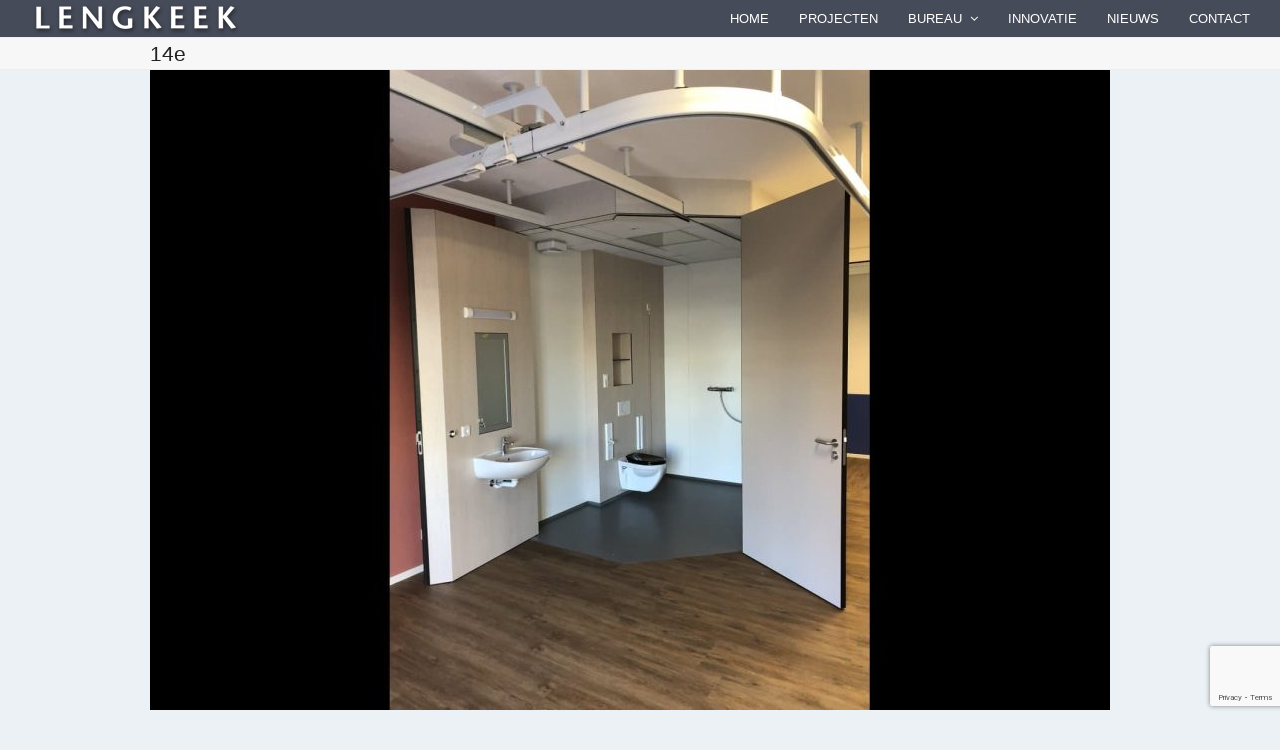

--- FILE ---
content_type: text/html; charset=UTF-8
request_url: https://laib.nl/projecten/tharah-te-barneveld/attachment/14e/
body_size: 11387
content:
<!doctype html>
<html lang="nl-NL" itemscope itemtype="http://schema.org/WebPage">
<head>
<meta charset="UTF-8">
<link rel="profile" href="http://gmpg.org/xfn/11">
<meta name='robots' content='index, follow, max-image-preview:large, max-snippet:-1, max-video-preview:-1' />
<meta name="viewport" content="width=device-width, initial-scale=1">
<meta http-equiv="X-UA-Compatible" content="IE=edge" />

	<!-- This site is optimized with the Yoast SEO plugin v26.3 - https://yoast.com/wordpress/plugins/seo/ -->
	<title>14e - LENGKEEK architecten en ingenieurs bv</title>
	<link rel="canonical" href="https://laib.nl/projecten/tharah-te-barneveld/attachment/14e/" />
	<meta property="og:locale" content="nl_NL" />
	<meta property="og:type" content="article" />
	<meta property="og:title" content="14e - LENGKEEK architecten en ingenieurs bv" />
	<meta property="og:url" content="https://laib.nl/projecten/tharah-te-barneveld/attachment/14e/" />
	<meta property="og:site_name" content="LENGKEEK architecten en ingenieurs bv" />
	<meta property="og:image" content="https://laib.nl/projecten/tharah-te-barneveld/attachment/14e" />
	<meta property="og:image:width" content="1590" />
	<meta property="og:image:height" content="1060" />
	<meta property="og:image:type" content="image/jpeg" />
	<meta name="twitter:card" content="summary_large_image" />
	<script type="application/ld+json" class="yoast-schema-graph">{"@context":"https://schema.org","@graph":[{"@type":"WebPage","@id":"https://laib.nl/projecten/tharah-te-barneveld/attachment/14e/","url":"https://laib.nl/projecten/tharah-te-barneveld/attachment/14e/","name":"14e - LENGKEEK architecten en ingenieurs bv","isPartOf":{"@id":"https://laib.nl/#website"},"primaryImageOfPage":{"@id":"https://laib.nl/projecten/tharah-te-barneveld/attachment/14e/#primaryimage"},"image":{"@id":"https://laib.nl/projecten/tharah-te-barneveld/attachment/14e/#primaryimage"},"thumbnailUrl":"https://laib.nl/wp-content/uploads/2019/08/14e.jpg","datePublished":"2023-01-13T12:00:46+00:00","breadcrumb":{"@id":"https://laib.nl/projecten/tharah-te-barneveld/attachment/14e/#breadcrumb"},"inLanguage":"nl-NL","potentialAction":[{"@type":"ReadAction","target":["https://laib.nl/projecten/tharah-te-barneveld/attachment/14e/"]}]},{"@type":"ImageObject","inLanguage":"nl-NL","@id":"https://laib.nl/projecten/tharah-te-barneveld/attachment/14e/#primaryimage","url":"https://laib.nl/wp-content/uploads/2019/08/14e.jpg","contentUrl":"https://laib.nl/wp-content/uploads/2019/08/14e.jpg","width":1590,"height":1060},{"@type":"BreadcrumbList","@id":"https://laib.nl/projecten/tharah-te-barneveld/attachment/14e/#breadcrumb","itemListElement":[{"@type":"ListItem","position":1,"name":"Home","item":"https://laib.nl/"},{"@type":"ListItem","position":2,"name":"Tharah Barneveld","item":"https://laib.nl/projecten/tharah-te-barneveld/"},{"@type":"ListItem","position":3,"name":"14e"}]},{"@type":"WebSite","@id":"https://laib.nl/#website","url":"https://laib.nl/","name":"LENGKEEK architecten en ingenieurs bv","description":"","publisher":{"@id":"https://laib.nl/#organization"},"potentialAction":[{"@type":"SearchAction","target":{"@type":"EntryPoint","urlTemplate":"https://laib.nl/?s={search_term_string}"},"query-input":{"@type":"PropertyValueSpecification","valueRequired":true,"valueName":"search_term_string"}}],"inLanguage":"nl-NL"},{"@type":"Organization","@id":"https://laib.nl/#organization","name":"Care Concept","url":"https://laib.nl/","logo":{"@type":"ImageObject","inLanguage":"nl-NL","@id":"https://laib.nl/#/schema/logo/image/","url":"https://laib.nl/wp-content/uploads/2019/10/logo-1.png","contentUrl":"https://laib.nl/wp-content/uploads/2019/10/logo-1.png","width":210,"height":35,"caption":"Care Concept"},"image":{"@id":"https://laib.nl/#/schema/logo/image/"}}]}</script>
	<!-- / Yoast SEO plugin. -->


<link rel='dns-prefetch' href='//fonts.googleapis.com' />
<link rel="alternate" type="application/rss+xml" title="LENGKEEK architecten en ingenieurs bv &raquo; feed" href="https://laib.nl/feed/" />
<link rel="alternate" type="application/rss+xml" title="LENGKEEK architecten en ingenieurs bv &raquo; reacties feed" href="https://laib.nl/comments/feed/" />
<link rel="alternate" title="oEmbed (JSON)" type="application/json+oembed" href="https://laib.nl/wp-json/oembed/1.0/embed?url=https%3A%2F%2Flaib.nl%2Fprojecten%2Ftharah-te-barneveld%2Fattachment%2F14e%2F" />
<link rel="alternate" title="oEmbed (XML)" type="text/xml+oembed" href="https://laib.nl/wp-json/oembed/1.0/embed?url=https%3A%2F%2Flaib.nl%2Fprojecten%2Ftharah-te-barneveld%2Fattachment%2F14e%2F&#038;format=xml" />
<style id='wp-img-auto-sizes-contain-inline-css'>
img:is([sizes=auto i],[sizes^="auto," i]){contain-intrinsic-size:3000px 1500px}
/*# sourceURL=wp-img-auto-sizes-contain-inline-css */
</style>
<link rel='stylesheet' id='js_composer_front-css' href='https://laib.nl/wp-content/plugins/js_composer/assets/css/js_composer.min.css' media='all' />
<style id='classic-theme-styles-inline-css'>
/*! This file is auto-generated */
.wp-block-button__link{color:#fff;background-color:#32373c;border-radius:9999px;box-shadow:none;text-decoration:none;padding:calc(.667em + 2px) calc(1.333em + 2px);font-size:1.125em}.wp-block-file__button{background:#32373c;color:#fff;text-decoration:none}
/*# sourceURL=/wp-includes/css/classic-themes.min.css */
</style>
<link rel='stylesheet' id='pdfp-public-css' href='https://laib.nl/wp-content/plugins/pdf-poster/build/public.css' media='all' />
<link rel='stylesheet' id='rs-plugin-settings-css' href='https://laib.nl/wp-content/plugins/revslider/public/assets/css/rs6.css' media='all' />
<style id='rs-plugin-settings-inline-css'>
#rs-demo-id {}
/*# sourceURL=rs-plugin-settings-inline-css */
</style>
<link rel='stylesheet' id='theme-my-login-css' href='https://laib.nl/wp-content/plugins/theme-my-login/assets/styles/theme-my-login.min.css' media='all' />
<link rel='stylesheet' id='parent-style-css' href='https://laib.nl/wp-content/themes/Total/style.css' media='all' />
<link rel='stylesheet' id='wpex-google-font-ubuntu-css' href='//fonts.googleapis.com/css2?family=Ubuntu%3Aital%2Cwght%400%2C100%3B0%2C200%3B0%2C300%3B0%2C400%3B0%2C500%3B0%2C600%3B0%2C700%3B0%2C800%3B0%2C900%3B1%2C100%3B1%2C200%3B1%2C300%3B1%2C400%3B1%2C500%3B1%2C600%3B1%2C700%3B1%2C800%3B1%2C900#038;display=swap&#038;subset=latin' media='all' />
<link rel='stylesheet' id='wpex-style-css' href='https://laib.nl/wp-content/themes/laib/style.css' media='all' />
<link rel='stylesheet' id='wpex-mobile-menu-breakpoint-max-css' href='https://laib.nl/wp-content/themes/Total/assets/css/wpex-mobile-menu-breakpoint-max.css' media='only screen and (max-width:959px)' />
<link rel='stylesheet' id='wpex-mobile-menu-breakpoint-min-css' href='https://laib.nl/wp-content/themes/Total/assets/css/wpex-mobile-menu-breakpoint-min.css' media='only screen and (min-width:960px)' />
<link rel='stylesheet' id='wpex-wpbakery-css' href='https://laib.nl/wp-content/themes/Total/assets/css/wpex-wpbakery.css' media='all' />
<link rel='stylesheet' id='ticons-css' href='https://laib.nl/wp-content/themes/Total/assets/lib/ticons/css/ticons.min.css' media='all' />
<link rel='stylesheet' id='vcex-shortcodes-css' href='https://laib.nl/wp-content/themes/Total/assets/css/vcex-shortcodes.css' media='all' />
<link rel='stylesheet' id='lai-custom-style-css' href='https://laib.nl/wp-content/themes/laib/css/style.css' media='all' />
<script src="https://laib.nl/wp-includes/js/jquery/jquery.min.js" id="jquery-core-js"></script>
<script src="https://laib.nl/wp-includes/js/jquery/jquery-migrate.min.js" id="jquery-migrate-js"></script>
<script src="https://laib.nl/wp-content/plugins/revslider/public/assets/js/rbtools.min.js" id="tp-tools-js"></script>
<script src="https://laib.nl/wp-content/plugins/revslider/public/assets/js/rs6.min.js" id="revmin-js"></script>
<link rel="https://api.w.org/" href="https://laib.nl/wp-json/" /><link rel="alternate" title="JSON" type="application/json" href="https://laib.nl/wp-json/wp/v2/media/6054" /><link rel="EditURI" type="application/rsd+xml" title="RSD" href="https://laib.nl/xmlrpc.php?rsd" />
<link rel='shortlink' href='https://laib.nl/?p=6054' />

		<!-- GA Google Analytics @ https://m0n.co/ga -->
		<script async src="https://www.googletagmanager.com/gtag/js?id=G-8WWTXSTDJJ"></script>
		<script>
			window.dataLayer = window.dataLayer || [];
			function gtag(){dataLayer.push(arguments);}
			gtag('js', new Date());
			gtag('config', 'G-8WWTXSTDJJ');
		</script>

	        <style>
                    </style>
<link rel="preload" href="https://laib.nl/wp-content/uploads/2019/10/logo-1.png" as="image"><link rel="preload" href="https://laib.nl/wp-content/uploads/2019/10/logo-1.png" as="image"><link rel="preload" href="https://laib.nl/wp-content/themes/Total/assets/lib/ticons/fonts/ticons-webfont.woff2" type="font/woff2" as="font" crossorigin><meta name="generator" content="Elementor 3.32.2; features: e_font_icon_svg, additional_custom_breakpoints; settings: css_print_method-external, google_font-enabled, font_display-swap">
			<style>
				.e-con.e-parent:nth-of-type(n+4):not(.e-lazyloaded):not(.e-no-lazyload),
				.e-con.e-parent:nth-of-type(n+4):not(.e-lazyloaded):not(.e-no-lazyload) * {
					background-image: none !important;
				}
				@media screen and (max-height: 1024px) {
					.e-con.e-parent:nth-of-type(n+3):not(.e-lazyloaded):not(.e-no-lazyload),
					.e-con.e-parent:nth-of-type(n+3):not(.e-lazyloaded):not(.e-no-lazyload) * {
						background-image: none !important;
					}
				}
				@media screen and (max-height: 640px) {
					.e-con.e-parent:nth-of-type(n+2):not(.e-lazyloaded):not(.e-no-lazyload),
					.e-con.e-parent:nth-of-type(n+2):not(.e-lazyloaded):not(.e-no-lazyload) * {
						background-image: none !important;
					}
				}
			</style>
			<noscript><style>body .wpex-vc-row-stretched, body .vc_row-o-full-height { visibility: visible; }</style></noscript><link rel="icon" href="https://laib.nl/wp-content/uploads/2020/05/cropped-Flavicon-Laib-32x32.jpg" sizes="32x32" />
<link rel="icon" href="https://laib.nl/wp-content/uploads/2020/05/cropped-Flavicon-Laib-192x192.jpg" sizes="192x192" />
<link rel="apple-touch-icon" href="https://laib.nl/wp-content/uploads/2020/05/cropped-Flavicon-Laib-180x180.jpg" />
<meta name="msapplication-TileImage" content="https://laib.nl/wp-content/uploads/2020/05/cropped-Flavicon-Laib-270x270.jpg" />
<script type="text/javascript">function setREVStartSize(e){
			//window.requestAnimationFrame(function() {				 
				window.RSIW = window.RSIW===undefined ? window.innerWidth : window.RSIW;	
				window.RSIH = window.RSIH===undefined ? window.innerHeight : window.RSIH;	
				try {								
					var pw = document.getElementById(e.c).parentNode.offsetWidth,
						newh;
					pw = pw===0 || isNaN(pw) ? window.RSIW : pw;
					e.tabw = e.tabw===undefined ? 0 : parseInt(e.tabw);
					e.thumbw = e.thumbw===undefined ? 0 : parseInt(e.thumbw);
					e.tabh = e.tabh===undefined ? 0 : parseInt(e.tabh);
					e.thumbh = e.thumbh===undefined ? 0 : parseInt(e.thumbh);
					e.tabhide = e.tabhide===undefined ? 0 : parseInt(e.tabhide);
					e.thumbhide = e.thumbhide===undefined ? 0 : parseInt(e.thumbhide);
					e.mh = e.mh===undefined || e.mh=="" || e.mh==="auto" ? 0 : parseInt(e.mh,0);		
					if(e.layout==="fullscreen" || e.l==="fullscreen") 						
						newh = Math.max(e.mh,window.RSIH);					
					else{					
						e.gw = Array.isArray(e.gw) ? e.gw : [e.gw];
						for (var i in e.rl) if (e.gw[i]===undefined || e.gw[i]===0) e.gw[i] = e.gw[i-1];					
						e.gh = e.el===undefined || e.el==="" || (Array.isArray(e.el) && e.el.length==0)? e.gh : e.el;
						e.gh = Array.isArray(e.gh) ? e.gh : [e.gh];
						for (var i in e.rl) if (e.gh[i]===undefined || e.gh[i]===0) e.gh[i] = e.gh[i-1];
											
						var nl = new Array(e.rl.length),
							ix = 0,						
							sl;					
						e.tabw = e.tabhide>=pw ? 0 : e.tabw;
						e.thumbw = e.thumbhide>=pw ? 0 : e.thumbw;
						e.tabh = e.tabhide>=pw ? 0 : e.tabh;
						e.thumbh = e.thumbhide>=pw ? 0 : e.thumbh;					
						for (var i in e.rl) nl[i] = e.rl[i]<window.RSIW ? 0 : e.rl[i];
						sl = nl[0];									
						for (var i in nl) if (sl>nl[i] && nl[i]>0) { sl = nl[i]; ix=i;}															
						var m = pw>(e.gw[ix]+e.tabw+e.thumbw) ? 1 : (pw-(e.tabw+e.thumbw)) / (e.gw[ix]);					
						newh =  (e.gh[ix] * m) + (e.tabh + e.thumbh);
					}				
					if(window.rs_init_css===undefined) window.rs_init_css = document.head.appendChild(document.createElement("style"));					
					document.getElementById(e.c).height = newh+"px";
					window.rs_init_css.innerHTML += "#"+e.c+"_wrapper { height: "+newh+"px }";				
				} catch(e){
					console.log("Failure at Presize of Slider:" + e)
				}					   
			//});
		  };</script>
<noscript><style> .wpb_animate_when_almost_visible { opacity: 1; }</style></noscript><style data-type="wpex-css" id="wpex-css">/*ACCENT COLOR*/.vc_toggle_total .vc_toggle_title,.vcex-module a:hover .wpex-heading,.vcex-icon-box-link-wrap:hover .wpex-heading,.wpex-text-accent,.wpex-hover-text-accent:hover,.wpex-accent-color,#site-navigation .dropdown-menu >li.menu-item >a:hover,#site-navigation .dropdown-menu >li.menu-item.current-menu-item >a,#site-navigation .dropdown-menu >li.menu-item.current-menu-parent >a,.modern-menu-widget a:hover,.theme-button.outline,.theme-button.clean,a,h1 a:hover,h2 a:hover,h3 a:hover,h4 a:hover,h5 a:hover,h6 a:hover,.entry-title a:hover,.meta a:hover,.wpex-heading a:hover{color:#a0c285}.vcex-testimonials-fullslider .sp-button:hover,.vcex-testimonials-fullslider .sp-selected-button,.vcex-testimonials-fullslider.light-skin .sp-button:hover,.vcex-testimonials-fullslider.light-skin .sp-selected-button,.vcex-testimonials-fullslider .sp-button.sp-selected-button,.vcex-testimonials-fullslider .sp-button:hover,.wpex-bg-accent,.wpex-hover-bg-accent:hover,.wpex-bg-accent_alt,.wpex-hover-bg-accent_alt:hover,.wpex-badge,.wpex-accent-bg,input[type="submit"],.theme-button,button,.button,.active >.theme-button,.theme-button.active,.theme-button.outline:hover,.active >.theme-button.outline,.theme-button.outline.active,.theme-button.outline:hover,.post-edit a,.background-highlight,.tagcloud a:hover,.post-tags a:hover,.wpex-carousel .owl-dot.active,.wpex-carousel .owl-prev,.wpex-carousel .owl-next,body #header-two-search #header-two-search-submit,#site-navigation .menu-button >a >span.link-inner,.modern-menu-widget li.menu-item.current-menu-item a,#sidebar .widget_nav_menu .current-menu-item >a,.widget_nav_menu_accordion .widget_nav_menu li.menu-item.current-menu-item >a,#site-navigation-wrap.has-menu-underline .main-navigation-ul>li>a>.link-inner::after,#wp-calendar caption,#wp-calendar tbody td:hover a{background-color:#a0c285}.wpb_tabs.tab-style-alternative-two .wpb_tabs_nav li.ui-tabs-active a{border-bottom-color:#a0c285}.wpex-border-accent{border-color:#a0c285}.wpex-hover-border-accent:hover{border-color:#a0c285}.theme-button.outline{border-color:#a0c285}.wpex-dropdown-top-border #site-navigation .dropdown-menu li.menu-item ul.sub-menu{border-top-color:#a0c285}.theme-heading.border-w-color span.text{border-bottom-color:#a0c285}/*ACCENT HOVER COLOR*/.wpex-bg-accent_alt,.wpex-hover-bg-accent_alt:hover,.post-edit a:hover,.theme-button:hover,input[type="submit"]:hover,button:hover,.button:hover,.active >.theme-button,.theme-button.active,.wpex-carousel .owl-prev:hover,.wpex-carousel .owl-next:hover,#site-navigation .menu-button >a >span.link-inner:hover{background-color:#a0c285}.wpex-text-accent_alt,.wpex-hover-text-accent_alt:hover{color:#a0c285}/*TYPOGRAPHY*/body{font-style:normal;color:#000000}#site-navigation .dropdown-menu .link-inner{text-transform:capitalize}h1,.wpex-h1{color:#000000}h2,.wpex-h2{color:#000000}h3,.wpex-h3{color:#000000}h4,.wpex-h4{color:#000000}.single-blog-content,.vcex-post-content-c,.wpb_text_column,body.no-composer .single-content,.woocommerce-Tabs-panel--description{font-family:Tahoma,Geneva,sans-serif;font-size:14px;color:#000000}/*ADVANCED STYLING CSS*/#mobile-menu .wpex-bars>span,#mobile-menu .wpex-bars>span::before,#mobile-menu .wpex-bars>span::after{background-color:#ffffff}#mobile-menu a:hover .wpex-bars>span,#mobile-menu a:hover .wpex-bars>span::before,#mobile-menu a:hover .wpex-bars>span::after{background-color:#ffffff}/*CUSTOMIZER STYLING*/::selection{background:#f7f7f7;color:#a0c285}::-moz-selection{background:#f7f7f7;color:#a0c285}body,.footer-has-reveal #main,body.boxed-main-layout{background-color:#ebf1f5}.page-header.wpex-supports-mods{padding-top:0;padding-bottom:0}.page-header{margin-bottom:0}a,h1 a:hover,h2 a:hover,h3 a:hover,h4 a:hover,h5 a:hover,h6 a:hover,.entry-title a:hover,.meta a:hover,.wpex-heading a:hover,.vcex-module a:hover .wpex-heading,.vcex-icon-box-link-wrap:hover .wpex-heading{color:#000000}a:hover{color:#a0c285}.post-pagination-wrap{border-color:#ffffff}.post-pagination a{color:#a0c285}#site-scroll-top{color:#a0c285}#top-bar-wrap{background-color:#6c7378;color:#ffffff}.wpex-top-bar-sticky{background-color:#6c7378}#top-bar-content strong{color:#ffffff}#top-bar a:not(.theme-button):not(.wpex-social-btn){color:#a0c285}#top-bar a:not(.theme-button):not(.wpex-social-btn):hover{color:#a0c285}#top-bar{padding-top:3px;padding-bottom:3px}#top-bar-social a.wpex-social-btn-no-style{color:#ffffff}#top-bar-social a.wpex-social-btn-no-style:hover{color:#dd9933}#site-header #site-header-inner{padding-top:1px;padding-bottom:1px}#site-header{background-color:#464b59}#site-header-sticky-wrapper{background-color:#464b59}#site-header-sticky-wrapper.is-sticky #site-header{background-color:#464b59}.footer-has-reveal #site-header{background-color:#464b59}#searchform-header-replace{background-color:#464b59}body.wpex-has-vertical-header #site-header{background-color:#464b59}#site-navigation .dropdown-menu >li.menu-item >a{color:#ffffff}#site-navigation .dropdown-menu >li.menu-item >a:hover,#site-navigation .dropdown-menu >li.menu-item.dropdown.sfHover >a{color:#a0c285}#site-navigation .dropdown-menu >li.menu-item.current-menu-item >a,#site-navigation .dropdown-menu >li.menu-item.current-menu-parent >a{color:#a0c285}#mobile-menu a{color:#ffffff}#mobile-menu a:hover{color:#ffffff}#sidr-main{background-color:#464b59;color:#ffffff}#sidr-main li,#sidr-main ul,.sidr-class-mobile-menu-searchform input,.sidr-class-mobile-menu-searchform{border-color:#ffffff}#footer-callout-wrap{background-color:#e8eded;border-top-color:#e8eded;border-bottom-color:#e8eded;color:#878787}#footer-callout .theme-button{background:#ffffff;color:#878787}#footer-callout .theme-button:hover{background:#ffffff}#footer{background-color:#ffffff}#footer,.site-footer .widget-title,.site-footer .wpex-widget-heading{color:#000000}#footer li{border-color:#000000}#footer .wpex-border-main{border-color:#000000}#footer table th{border-color:#000000}#footer table td{border-color:#000000}#footer .widget_tag_cloud a{border-color:#000000}#footer a:not(.theme-button){color:#a0c285}#footer a:hover:not(.theme-button){color:#a0c285}.footer-widget .widget-title{color:#323638}.footer-widget{padding-bottom:0}#footer-bottom{background:#ffffff;color:#000000}#footer-bottom p{color:#000000}#footer-bottom a{color:#a0c285}#footer-bottom a:hover{color:#000000}.vc_column-inner{margin-bottom:40px}</style><style id='global-styles-inline-css'>
:root{--wp--preset--aspect-ratio--square: 1;--wp--preset--aspect-ratio--4-3: 4/3;--wp--preset--aspect-ratio--3-4: 3/4;--wp--preset--aspect-ratio--3-2: 3/2;--wp--preset--aspect-ratio--2-3: 2/3;--wp--preset--aspect-ratio--16-9: 16/9;--wp--preset--aspect-ratio--9-16: 9/16;--wp--preset--color--black: #000000;--wp--preset--color--cyan-bluish-gray: #abb8c3;--wp--preset--color--white: #ffffff;--wp--preset--color--pale-pink: #f78da7;--wp--preset--color--vivid-red: #cf2e2e;--wp--preset--color--luminous-vivid-orange: #ff6900;--wp--preset--color--luminous-vivid-amber: #fcb900;--wp--preset--color--light-green-cyan: #7bdcb5;--wp--preset--color--vivid-green-cyan: #00d084;--wp--preset--color--pale-cyan-blue: #8ed1fc;--wp--preset--color--vivid-cyan-blue: #0693e3;--wp--preset--color--vivid-purple: #9b51e0;--wp--preset--gradient--vivid-cyan-blue-to-vivid-purple: linear-gradient(135deg,rgb(6,147,227) 0%,rgb(155,81,224) 100%);--wp--preset--gradient--light-green-cyan-to-vivid-green-cyan: linear-gradient(135deg,rgb(122,220,180) 0%,rgb(0,208,130) 100%);--wp--preset--gradient--luminous-vivid-amber-to-luminous-vivid-orange: linear-gradient(135deg,rgb(252,185,0) 0%,rgb(255,105,0) 100%);--wp--preset--gradient--luminous-vivid-orange-to-vivid-red: linear-gradient(135deg,rgb(255,105,0) 0%,rgb(207,46,46) 100%);--wp--preset--gradient--very-light-gray-to-cyan-bluish-gray: linear-gradient(135deg,rgb(238,238,238) 0%,rgb(169,184,195) 100%);--wp--preset--gradient--cool-to-warm-spectrum: linear-gradient(135deg,rgb(74,234,220) 0%,rgb(151,120,209) 20%,rgb(207,42,186) 40%,rgb(238,44,130) 60%,rgb(251,105,98) 80%,rgb(254,248,76) 100%);--wp--preset--gradient--blush-light-purple: linear-gradient(135deg,rgb(255,206,236) 0%,rgb(152,150,240) 100%);--wp--preset--gradient--blush-bordeaux: linear-gradient(135deg,rgb(254,205,165) 0%,rgb(254,45,45) 50%,rgb(107,0,62) 100%);--wp--preset--gradient--luminous-dusk: linear-gradient(135deg,rgb(255,203,112) 0%,rgb(199,81,192) 50%,rgb(65,88,208) 100%);--wp--preset--gradient--pale-ocean: linear-gradient(135deg,rgb(255,245,203) 0%,rgb(182,227,212) 50%,rgb(51,167,181) 100%);--wp--preset--gradient--electric-grass: linear-gradient(135deg,rgb(202,248,128) 0%,rgb(113,206,126) 100%);--wp--preset--gradient--midnight: linear-gradient(135deg,rgb(2,3,129) 0%,rgb(40,116,252) 100%);--wp--preset--font-size--small: 13px;--wp--preset--font-size--medium: 20px;--wp--preset--font-size--large: 36px;--wp--preset--font-size--x-large: 42px;--wp--preset--spacing--20: 0.44rem;--wp--preset--spacing--30: 0.67rem;--wp--preset--spacing--40: 1rem;--wp--preset--spacing--50: 1.5rem;--wp--preset--spacing--60: 2.25rem;--wp--preset--spacing--70: 3.38rem;--wp--preset--spacing--80: 5.06rem;--wp--preset--shadow--natural: 6px 6px 9px rgba(0, 0, 0, 0.2);--wp--preset--shadow--deep: 12px 12px 50px rgba(0, 0, 0, 0.4);--wp--preset--shadow--sharp: 6px 6px 0px rgba(0, 0, 0, 0.2);--wp--preset--shadow--outlined: 6px 6px 0px -3px rgb(255, 255, 255), 6px 6px rgb(0, 0, 0);--wp--preset--shadow--crisp: 6px 6px 0px rgb(0, 0, 0);}:where(.is-layout-flex){gap: 0.5em;}:where(.is-layout-grid){gap: 0.5em;}body .is-layout-flex{display: flex;}.is-layout-flex{flex-wrap: wrap;align-items: center;}.is-layout-flex > :is(*, div){margin: 0;}body .is-layout-grid{display: grid;}.is-layout-grid > :is(*, div){margin: 0;}:where(.wp-block-columns.is-layout-flex){gap: 2em;}:where(.wp-block-columns.is-layout-grid){gap: 2em;}:where(.wp-block-post-template.is-layout-flex){gap: 1.25em;}:where(.wp-block-post-template.is-layout-grid){gap: 1.25em;}.has-black-color{color: var(--wp--preset--color--black) !important;}.has-cyan-bluish-gray-color{color: var(--wp--preset--color--cyan-bluish-gray) !important;}.has-white-color{color: var(--wp--preset--color--white) !important;}.has-pale-pink-color{color: var(--wp--preset--color--pale-pink) !important;}.has-vivid-red-color{color: var(--wp--preset--color--vivid-red) !important;}.has-luminous-vivid-orange-color{color: var(--wp--preset--color--luminous-vivid-orange) !important;}.has-luminous-vivid-amber-color{color: var(--wp--preset--color--luminous-vivid-amber) !important;}.has-light-green-cyan-color{color: var(--wp--preset--color--light-green-cyan) !important;}.has-vivid-green-cyan-color{color: var(--wp--preset--color--vivid-green-cyan) !important;}.has-pale-cyan-blue-color{color: var(--wp--preset--color--pale-cyan-blue) !important;}.has-vivid-cyan-blue-color{color: var(--wp--preset--color--vivid-cyan-blue) !important;}.has-vivid-purple-color{color: var(--wp--preset--color--vivid-purple) !important;}.has-black-background-color{background-color: var(--wp--preset--color--black) !important;}.has-cyan-bluish-gray-background-color{background-color: var(--wp--preset--color--cyan-bluish-gray) !important;}.has-white-background-color{background-color: var(--wp--preset--color--white) !important;}.has-pale-pink-background-color{background-color: var(--wp--preset--color--pale-pink) !important;}.has-vivid-red-background-color{background-color: var(--wp--preset--color--vivid-red) !important;}.has-luminous-vivid-orange-background-color{background-color: var(--wp--preset--color--luminous-vivid-orange) !important;}.has-luminous-vivid-amber-background-color{background-color: var(--wp--preset--color--luminous-vivid-amber) !important;}.has-light-green-cyan-background-color{background-color: var(--wp--preset--color--light-green-cyan) !important;}.has-vivid-green-cyan-background-color{background-color: var(--wp--preset--color--vivid-green-cyan) !important;}.has-pale-cyan-blue-background-color{background-color: var(--wp--preset--color--pale-cyan-blue) !important;}.has-vivid-cyan-blue-background-color{background-color: var(--wp--preset--color--vivid-cyan-blue) !important;}.has-vivid-purple-background-color{background-color: var(--wp--preset--color--vivid-purple) !important;}.has-black-border-color{border-color: var(--wp--preset--color--black) !important;}.has-cyan-bluish-gray-border-color{border-color: var(--wp--preset--color--cyan-bluish-gray) !important;}.has-white-border-color{border-color: var(--wp--preset--color--white) !important;}.has-pale-pink-border-color{border-color: var(--wp--preset--color--pale-pink) !important;}.has-vivid-red-border-color{border-color: var(--wp--preset--color--vivid-red) !important;}.has-luminous-vivid-orange-border-color{border-color: var(--wp--preset--color--luminous-vivid-orange) !important;}.has-luminous-vivid-amber-border-color{border-color: var(--wp--preset--color--luminous-vivid-amber) !important;}.has-light-green-cyan-border-color{border-color: var(--wp--preset--color--light-green-cyan) !important;}.has-vivid-green-cyan-border-color{border-color: var(--wp--preset--color--vivid-green-cyan) !important;}.has-pale-cyan-blue-border-color{border-color: var(--wp--preset--color--pale-cyan-blue) !important;}.has-vivid-cyan-blue-border-color{border-color: var(--wp--preset--color--vivid-cyan-blue) !important;}.has-vivid-purple-border-color{border-color: var(--wp--preset--color--vivid-purple) !important;}.has-vivid-cyan-blue-to-vivid-purple-gradient-background{background: var(--wp--preset--gradient--vivid-cyan-blue-to-vivid-purple) !important;}.has-light-green-cyan-to-vivid-green-cyan-gradient-background{background: var(--wp--preset--gradient--light-green-cyan-to-vivid-green-cyan) !important;}.has-luminous-vivid-amber-to-luminous-vivid-orange-gradient-background{background: var(--wp--preset--gradient--luminous-vivid-amber-to-luminous-vivid-orange) !important;}.has-luminous-vivid-orange-to-vivid-red-gradient-background{background: var(--wp--preset--gradient--luminous-vivid-orange-to-vivid-red) !important;}.has-very-light-gray-to-cyan-bluish-gray-gradient-background{background: var(--wp--preset--gradient--very-light-gray-to-cyan-bluish-gray) !important;}.has-cool-to-warm-spectrum-gradient-background{background: var(--wp--preset--gradient--cool-to-warm-spectrum) !important;}.has-blush-light-purple-gradient-background{background: var(--wp--preset--gradient--blush-light-purple) !important;}.has-blush-bordeaux-gradient-background{background: var(--wp--preset--gradient--blush-bordeaux) !important;}.has-luminous-dusk-gradient-background{background: var(--wp--preset--gradient--luminous-dusk) !important;}.has-pale-ocean-gradient-background{background: var(--wp--preset--gradient--pale-ocean) !important;}.has-electric-grass-gradient-background{background: var(--wp--preset--gradient--electric-grass) !important;}.has-midnight-gradient-background{background: var(--wp--preset--gradient--midnight) !important;}.has-small-font-size{font-size: var(--wp--preset--font-size--small) !important;}.has-medium-font-size{font-size: var(--wp--preset--font-size--medium) !important;}.has-large-font-size{font-size: var(--wp--preset--font-size--large) !important;}.has-x-large-font-size{font-size: var(--wp--preset--font-size--x-large) !important;}
/*# sourceURL=global-styles-inline-css */
</style>
</head>

<body class="attachment wp-singular attachment-template-default single single-attachment postid-6054 attachmentid-6054 attachment-jpeg wp-custom-logo wp-embed-responsive wp-theme-Total wp-child-theme-laib wpex-theme wpex-responsive full-width-main-layout no-composer wpex-live-site wpex-has-primary-bottom-spacing content-full-width sidebar-widget-icons hasnt-overlay-header wpex-has-fixed-footer wpex-mobile-toggle-menu-icon_buttons has-mobile-menu wpex-share-p-horizontal wpex-disable-mm-focus-styles wpb-js-composer js-comp-ver-6.5.0 vc_responsive elementor-default elementor-kit-6899">

	
	
	<div class="wpex-site-overlay"></div>
<a href="#content" class="skip-to-content">skip to Main Content</a><span data-ls_id="#site_top"></span>
	<div id="outer-wrap" class="wpex-clr">

		
		<div id="wrap" class="wpex-clr">

			


	<header id="site-header" class="header-one wpex-full-width fixed-scroll custom-bg dyn-styles wpex-clr" itemscope="itemscope" itemtype="http://schema.org/WPHeader">

		
		<div id="site-header-inner" class="container wpex-clr">
<div id="site-logo" class="site-branding header-one-logo wpex-clr">
	<div id="site-logo-inner" class="wpex-clr"><a id="site-logo-link" href="https://laib.nl/" rel="home" class="main-logo"><img src="https://laib.nl/wp-content/uploads/2019/10/logo-1.png" alt="LENGKEEK architecten en ingenieurs bv" class="logo-img" data-no-retina data-skip-lazy /></a></div>

</div>
	
	<div id="site-navigation-wrap" class="navbar-style-one wpex-dropdowns-caret hide-at-mm-breakpoint wpex-clr">

		<nav id="site-navigation" class="navigation main-navigation main-navigation-one wpex-clr" itemscope="itemscope" itemtype="http://schema.org/SiteNavigationElement" aria-label="Main menu">

			
				<ul id="menu-hoofdmenu" class="dropdown-menu main-navigation-ul sf-menu"><li id="menu-item-2401" class="menu-item menu-item-type-custom menu-item-object-custom menu-item-home menu-item-2401"><a href="https://laib.nl"><span class="link-inner">HOME</span></a></li>
<li id="menu-item-38" class="menu-item menu-item-type-post_type menu-item-object-page menu-item-38"><a href="https://laib.nl/projecten/"><span class="link-inner">PROJECTEN</span></a></li>
<li id="menu-item-6923" class="menu-item menu-item-type-post_type menu-item-object-page menu-item-has-children dropdown menu-item-6923"><a href="https://laib.nl/bureau-2/"><span class="link-inner">BUREAU <span class="nav-arrow top-level ticon ticon-angle-down" aria-hidden="true"></span></span></a>
<ul class="sub-menu">
	<li id="menu-item-2690" class="menu-item menu-item-type-post_type menu-item-object-page menu-item-2690"><a href="https://laib.nl/team/"><span class="link-inner">TEAM</span></a></li>
	<li id="menu-item-1674" class="menu-item menu-item-type-post_type menu-item-object-page menu-item-1674"><a href="https://laib.nl/architectuur/"><span class="link-inner">VISIE OP ARCHITECTUUR</span></a></li>
	<li id="menu-item-2755" class="menu-item menu-item-type-post_type menu-item-object-page menu-item-2755"><a href="https://laib.nl/zorgvastgoed/"><span class="link-inner">ONTWERPEN VOOR DE ZORG</span></a></li>
	<li id="menu-item-2754" class="menu-item menu-item-type-post_type menu-item-object-page menu-item-2754"><a href="https://laib.nl/renovatie-en-herbestemming/"><span class="link-inner">RENOVATIE EN HERBESTEMMING</span></a></li>
</ul>
</li>
<li id="menu-item-6939" class="menu-item menu-item-type-post_type menu-item-object-page menu-item-6939"><a href="https://laib.nl/innovatie-2/"><span class="link-inner">INNOVATIE</span></a></li>
<li id="menu-item-6947" class="menu-item menu-item-type-post_type menu-item-object-page menu-item-6947"><a href="https://laib.nl/nieuws/"><span class="link-inner">NIEUWS</span></a></li>
<li id="menu-item-6975" class="menu-item menu-item-type-post_type menu-item-object-page menu-item-6975"><a href="https://laib.nl/contact-2/"><span class="link-inner">CONTACT</span></a></li>
</ul>
			
		</nav>

	</div>

	

<div id="mobile-menu" class="wpex-mobile-menu-toggle show-at-mm-breakpoint">
	<div class="wpex-inline-flex wpex-items-center">
						<a href="#" class="mobile-menu-toggle" role="button" aria-label="Toggle Mobile menu" aria-expanded="false"><span class="wpex-bars" aria-hidden="true"><span></span></span></a>			</div>
</div></div>

		
	</header>



			
			<main id="main" class="site-main wpex-clr">

				
<header class="page-header default-page-header wpex-supports-mods wpex-relative wpex-mb-40 wpex-bg-gray-100 wpex-py-20 wpex-border-t wpex-border-b wpex-border-solid wpex-border-gray-200 wpex-text-gray-700">

	
	<div class="page-header-inner container">
<div class="page-header-content">

<h1 class="page-header-title wpex-block wpex-m-0 wpex-inherit-font-family wpex-not-italic wpex-tracking-normal wpex-leading-normal wpex-font-normal wpex-text-2xl wpex-text-gray-900"itemprop="headline">

	<span>14e</span>

</h1>

</div></div>

	
</header>


	<div class="container wpex-clr">

		
		<div id="primary" class="content-area">

			
			<div id="content" class="site-content">

				
				
						<div id="attachment-post-media"><img width="960" height="640" src="https://laib.nl/wp-content/uploads/2019/08/14e-960x640.jpg" class="wpex-align-middle" alt="" decoding="async" srcset="https://laib.nl/wp-content/uploads/2019/08/14e-960x640.jpg 960w, https://laib.nl/wp-content/uploads/2019/08/14e-300x200.jpg 300w, https://laib.nl/wp-content/uploads/2019/08/14e-768x512.jpg 768w, https://laib.nl/wp-content/uploads/2019/08/14e-1536x1024.jpg 1536w, https://laib.nl/wp-content/uploads/2019/08/14e.jpg 1590w" sizes="(max-width: 960px) 100vw, 960px" /></div>

						<div id="attachment-post-content" class="entry wpex-mt-20 wpex-clr"></div>

						<div id="attachment-post-footer" class="wpex-mt-20 wpex-last-mb-0">
							<strong>Downloads</strong>: <a href="https://laib.nl/wp-content/uploads/2019/08/14e.jpg" title="full (1590x1060)">full (1590x1060)</a> | <a href="https://laib.nl/wp-content/uploads/2019/08/14e-960x640.jpg" title="large (960x640)">large (960x640)</a> | <a href="https://laib.nl/wp-content/uploads/2019/08/14e-300x200.jpg" title="medium (300x200)">medium (300x200)</a> | <a href="https://laib.nl/wp-content/uploads/2019/08/14e-150x150.jpg" title="thumbnail (150x150)">thumbnail (150x150)</a>						</div>

					
				
				
			</div>

			
		</div>

		
	</div>


			
		</main>

		
		

<div id="footer-callout-wrap" class="wpex-bg-gray-100 wpex-py-30 wpex-border-solid wpex-border-gray-200 wpex-border-y wpex-text-gray-700 hidden">

	<div id="footer-callout" class="container wpex-md-flex wpex-md-items-center">

		
			<div id="footer-callout-left" class="footer-callout-content wpex-text-xl wpex-md-flex-grow wpex-md-w-75">MEER WETEN OVER ONS BUREAU?</div>

			
				<div id="footer-callout-right" class="footer-callout-button wpex-mt-20 wpex-clr wpex-md-w-25 wpex-md-pl-20 wpex-md-mt-0"><a href="https://laib.nl/bureau/" class="theme-button three-d wpex-block wpex-text-center wpex-py-15 wpex-px-20 wpex-m-0 wpex-text-lg">LEES MEER </a></div>

			
		
	</div>

</div>

	
	    <footer id="footer" class="site-footer wpex-bg-gray-A900 wpex-text-gray-600" itemscope="itemscope" itemtype="http://schema.org/WPFooter">

	        
	        <div id="footer-inner" class="site-footer-inner container wpex-pt-40 wpex-clr">
<div id="footer-widgets" class="wpex-row wpex-clr">

	
	<div class="footer-box span_1_of_4 col col-1"><div id="text-2" class="footer-widget widget wpex-pb-40 wpex-clr widget_text">			<div class="textwidget"><p><strong><a href="https://laib.nl/contact-2/"><span style="color: #000000;">CONTACT</span></a></strong><strong><br />
Lengkeek architecten en ingenieurs<br />
</strong>Aeolusweg 127<br />
3731 XE  De Bilt</p>
<p>t     <a href="tel:0302201587">030 220 15 87</a><br />
e    <a href="mailto:info@laib.nl">info@laib.nl</a><br />
w  <a href="http://www.laib.nl"> www.laib.nl</a></p>
<p>&nbsp;</p>
</div>
		</div></div>

	
		<div class="footer-box span_1_of_4 col col-2"><div id="custom_html-6" class="widget_text footer-widget widget wpex-pb-40 wpex-clr widget_custom_html"><div class="textwidget custom-html-widget"><strong><a href="https://laib.nl/nieuws/"><span style="color: #000000;"> LENGKEEK NIEUWS</span></a></strong></div></div>
		<div id="recent-posts-2" class="wpex-bordered-list footer-widget widget wpex-pb-40 wpex-clr widget_recent_entries">
		<h6 class="widget-title wpex-heading wpex-text-md wpex-mb-20">Recente berichten</h6>
		<ul>
											<li>
					<a href="https://laib.nl/nieuws/alphen-aan-den-rijn-stationsgebied-2/">Droom van Schalkwijk</a>
											<span class="post-date">27-10-2023</span>
									</li>
											<li>
					<a href="https://laib.nl/nieuws/alphen-aan-den-rijn-stationsgebied/">Stationsgebied Alphen aan den Rijn</a>
											<span class="post-date">27-09-2023</span>
									</li>
											<li>
					<a href="https://laib.nl/nieuws/oplevering-tiel/">Oplevering Hof van Waal te Tiel</a>
											<span class="post-date">18-07-2023</span>
									</li>
					</ul>

		</div><div id="custom_html-3" class="widget_text footer-widget widget wpex-pb-40 wpex-clr widget_custom_html"><div class="textwidget custom-html-widget"><br></div></div><div id="custom_html-4" class="widget_text footer-widget widget wpex-pb-40 wpex-clr widget_custom_html"><div class="textwidget custom-html-widget"><br></div></div></div>

	
	
		<div class="footer-box span_1_of_4 col col-3"><div id="text-3" class="footer-widget widget wpex-pb-40 wpex-clr widget_text">			<div class="textwidget"><p><strong><a href="https://laib.nl/werken-bij-lengkeek/"><span style="color: #000000;">WERKEN BIJ LENGKEEK</span></a></strong><br />
Ook werken in een dynamische werkomgeving? Kom dan ons enthousiaste team versterken!<br />
Bekijk <strong><a href="https://laib.nl/werken-bij-lengkeek/">hier</a></strong> de beschikbare vacatures.</p>
<p>&nbsp;</p>
</div>
		</div></div>

	
	
		<div class="footer-box span_1_of_4 col col-4"><div id="wpex_fontawesome_social_widget-2" class="footer-widget widget wpex-pb-40 wpex-clr widget_wpex_fontawesome_social_widget"><div class="wpex-fa-social-widget textleft"><div class="desc wpex-last-mb-0 wpex-mb-20 wpex-clr"><strong><a href="https://nl.linkedin.com/company/lengkeek-architecten-en-ingenieurs-bv" target="_blank"><span style="color:#000000">LENGKEEK OP SOCIAL MEDIA</a></strong><br></div><ul class="wpex-list-none wpex-m-0 wpex-last-mr-0 wpex-text-md" ><li class="wpex-inline-block wpex-mb-5 wpex-mr-5"><a href="https://nl.linkedin.com/company/lengkeek-architecten-en-ingenieurs-bv" title="LinkedIn" class="wpex-linkedin wpex-social-btn wpex-social-btn-flat wpex-social-bg wpex-round" rel="noopener noreferrer" target="_blank"><span class="ticon ticon-linkedin" aria-hidden="true"></span><span class="screen-reader-text">LinkedIn</span></a></li></ul></div></div></div>

	
	
	
</div></div>

	        
	    </footer>

	




	<div id="footer-bottom" class="wpex-bg-gray-900 wpex-py-20 wpex-text-gray-500 wpex-text-sm wpex-text-center">

		
		<div id="footer-bottom-inner" class="container"><div class="footer-bottom-flex wpex-clr">
<div id="copyright" class="wpex-last-mb-0">Copyright © 2026 | LENGKEEK architecten en ingenieurs b.v. | Alle rechten voorbehouden | <a href="https://laib.nl/privacy-policy/">Privacy Policy </a>


</div>
<div id="footer-bottom-menu" class="wpex-mt-10" aria-label="Footer menu">
	</div></div></div>

		
	</div>



	</div>

	
</div>


<div id="mobile-menu-search" class="wpex-hidden wpex-clr">
	<form method="get" action="https://laib.nl/" class="mobile-menu-searchform">
		<input type="search" name="s" autocomplete="off" placeholder="Zoeken" aria-label="Search" />
						<button type="submit" class="searchform-submit" aria-label="Submit search"><span class="ticon ticon-search"></span></button>
	</form>
</div>


<a href="#outer-wrap" id="site-scroll-top" class="wpex-block wpex-fixed wpex-round wpex-text-center wpex-box-content wpex-transition-all wpex-duration-200 wpex-bottom-0 wpex-right-0 wpex-mr-25 wpex-mb-25 wpex-no-underline wpex-bg-gray-100 wpex-text-gray-500 wpex-hover-bg-accent wpex-hover-text-white wpex-invisible wpex-opacity-0" data-scroll-speed="1000" data-scroll-offset="100" data-scroll-easing="easeInOutExpo"><span class="ticon ticon-chevron-up" aria-hidden="true"></span><span class="screen-reader-text">Back To Top</span></a>


<script type="speculationrules">
{"prefetch":[{"source":"document","where":{"and":[{"href_matches":"/*"},{"not":{"href_matches":["/wp-*.php","/wp-admin/*","/wp-content/uploads/*","/wp-content/*","/wp-content/plugins/*","/wp-content/themes/laib/*","/wp-content/themes/Total/*","/*\\?(.+)"]}},{"not":{"selector_matches":"a[rel~=\"nofollow\"]"}},{"not":{"selector_matches":".no-prefetch, .no-prefetch a"}}]},"eagerness":"conservative"}]}
</script>
			<script>
				const lazyloadRunObserver = () => {
					const lazyloadBackgrounds = document.querySelectorAll( `.e-con.e-parent:not(.e-lazyloaded)` );
					const lazyloadBackgroundObserver = new IntersectionObserver( ( entries ) => {
						entries.forEach( ( entry ) => {
							if ( entry.isIntersecting ) {
								let lazyloadBackground = entry.target;
								if( lazyloadBackground ) {
									lazyloadBackground.classList.add( 'e-lazyloaded' );
								}
								lazyloadBackgroundObserver.unobserve( entry.target );
							}
						});
					}, { rootMargin: '200px 0px 200px 0px' } );
					lazyloadBackgrounds.forEach( ( lazyloadBackground ) => {
						lazyloadBackgroundObserver.observe( lazyloadBackground );
					} );
				};
				const events = [
					'DOMContentLoaded',
					'elementor/lazyload/observe',
				];
				events.forEach( ( event ) => {
					document.addEventListener( event, lazyloadRunObserver );
				} );
			</script>
			<script id="theme-my-login-js-extra">
var themeMyLogin = {"action":"","errors":[]};
//# sourceURL=theme-my-login-js-extra
</script>
<script src="https://laib.nl/wp-content/plugins/theme-my-login/assets/scripts/theme-my-login.min.js" id="theme-my-login-js"></script>
<script src="https://laib.nl/wp-content/themes/Total/assets/js/dynamic/sidr.min.js" id="wpex-sidr-js"></script>
<script src="https://laib.nl/wp-content/themes/Total/assets/js/core/hoverIntent.min.js" id="wpex-hoverintent-js"></script>
<script src="https://laib.nl/wp-content/themes/Total/assets/js/core/supersubs.min.js" id="wpex-supersubs-js"></script>
<script src="https://laib.nl/wp-content/themes/Total/assets/js/core/superfish.min.js" id="wpex-superfish-js"></script>
<script src="https://laib.nl/wp-content/themes/Total/assets/js/core/jquery.easing.min.js" id="wpex-easing-js"></script>
<script id="wpex-core-js-extra">
var wpexLocalize = {"ajaxurl":"https://laib.nl/wp-admin/admin-ajax.php","isRTL":"","mainLayout":"full-width","menuSearchStyle":"disabled","siteHeaderStyle":"one","megaMenuJS":"1","superfishDelay":"600","superfishSpeed":"fast","superfishSpeedOut":"fast","menuWidgetAccordion":"1","hasMobileMenu":"1","mobileMenuBreakpoint":"959","mobileMenuStyle":"sidr","mobileMenuToggleStyle":"icon_buttons","mobileMenuAriaLabel":"Mobile menu","mobileMenuCloseAriaLabel":"Toggle Mobile menu","responsiveDataBreakpoints":{"tl":"1024px","tp":"959px","pl":"767px","pp":"479px"},"i18n":{"openSubmenu":"Open submenu of %s","closeSubmenu":"Close submenu of %s"},"loadMore":{"text":"Load More","loadingText":"Laden&hellip;","failedText":"Failed to load posts."},"hasStickyHeader":"1","stickyheaderCustomLogo":"https://laib.nl/wp-content/uploads/2019/10/logo-1.png","stickyheaderCustomLogoRetina":"https://laib.nl/wp-content/uploads/2019/10/logo-1.png","stickyHeaderStyle":"standard","hasStickyMobileHeader":"","overlayHeaderStickyTop":"0","stickyHeaderBreakPoint":"960","sidrSource":"#site-navigation, #mobile-menu-search","sidrDisplace":"","sidrSide":"right","sidrBodyNoScroll":"","sidrSpeed":"300","stickyTopBarBreakPoint":"960","hasStickyTopBarMobile":"1","customSelects":".widget_categories form,.widget_archive select,.vcex-form-shortcode select","scrollToHash":"1","scrollToHashTimeout":"500","localScrollTargets":"li.local-scroll a, a.local-scroll, .local-scroll-link, .local-scroll-link \u003E a","localScrollUpdateHash":"","localScrollHighlight":"1","localScrollSpeed":"1000","localScrollEasing":"easeInOutExpo"};
//# sourceURL=wpex-core-js-extra
</script>
<script src="https://laib.nl/wp-content/themes/Total/assets/js/total.min.js" id="wpex-core-js"></script>
<script src="https://www.google.com/recaptcha/api.js?render=6LeSWWgjAAAAAJYWMtH_APf0Th2sZNjYG5Wbi0SX" id="google-recaptcha-js"></script>
<script src="https://laib.nl/wp-includes/js/dist/vendor/wp-polyfill.min.js" id="wp-polyfill-js"></script>
<script id="wpcf7-recaptcha-js-before">
var wpcf7_recaptcha = {
    "sitekey": "6LeSWWgjAAAAAJYWMtH_APf0Th2sZNjYG5Wbi0SX",
    "actions": {
        "homepage": "homepage",
        "contactform": "contactform"
    }
};
//# sourceURL=wpcf7-recaptcha-js-before
</script>
<script src="https://laib.nl/wp-content/plugins/contact-form-7/modules/recaptcha/index.js" id="wpcf7-recaptcha-js"></script>
<script src="https://laib.nl/wp-content/plugins/total-theme-core/inc/wpbakery/assets/js/vcex-shortcodes.min.js" id="vcex-shortcodes-js"></script>

</body>
</html>

--- FILE ---
content_type: text/html; charset=utf-8
request_url: https://www.google.com/recaptcha/api2/anchor?ar=1&k=6LeSWWgjAAAAAJYWMtH_APf0Th2sZNjYG5Wbi0SX&co=aHR0cHM6Ly9sYWliLm5sOjQ0Mw..&hl=en&v=7gg7H51Q-naNfhmCP3_R47ho&size=invisible&anchor-ms=20000&execute-ms=30000&cb=33gfr57nhysi
body_size: 48222
content:
<!DOCTYPE HTML><html dir="ltr" lang="en"><head><meta http-equiv="Content-Type" content="text/html; charset=UTF-8">
<meta http-equiv="X-UA-Compatible" content="IE=edge">
<title>reCAPTCHA</title>
<style type="text/css">
/* cyrillic-ext */
@font-face {
  font-family: 'Roboto';
  font-style: normal;
  font-weight: 400;
  font-stretch: 100%;
  src: url(//fonts.gstatic.com/s/roboto/v48/KFO7CnqEu92Fr1ME7kSn66aGLdTylUAMa3GUBHMdazTgWw.woff2) format('woff2');
  unicode-range: U+0460-052F, U+1C80-1C8A, U+20B4, U+2DE0-2DFF, U+A640-A69F, U+FE2E-FE2F;
}
/* cyrillic */
@font-face {
  font-family: 'Roboto';
  font-style: normal;
  font-weight: 400;
  font-stretch: 100%;
  src: url(//fonts.gstatic.com/s/roboto/v48/KFO7CnqEu92Fr1ME7kSn66aGLdTylUAMa3iUBHMdazTgWw.woff2) format('woff2');
  unicode-range: U+0301, U+0400-045F, U+0490-0491, U+04B0-04B1, U+2116;
}
/* greek-ext */
@font-face {
  font-family: 'Roboto';
  font-style: normal;
  font-weight: 400;
  font-stretch: 100%;
  src: url(//fonts.gstatic.com/s/roboto/v48/KFO7CnqEu92Fr1ME7kSn66aGLdTylUAMa3CUBHMdazTgWw.woff2) format('woff2');
  unicode-range: U+1F00-1FFF;
}
/* greek */
@font-face {
  font-family: 'Roboto';
  font-style: normal;
  font-weight: 400;
  font-stretch: 100%;
  src: url(//fonts.gstatic.com/s/roboto/v48/KFO7CnqEu92Fr1ME7kSn66aGLdTylUAMa3-UBHMdazTgWw.woff2) format('woff2');
  unicode-range: U+0370-0377, U+037A-037F, U+0384-038A, U+038C, U+038E-03A1, U+03A3-03FF;
}
/* math */
@font-face {
  font-family: 'Roboto';
  font-style: normal;
  font-weight: 400;
  font-stretch: 100%;
  src: url(//fonts.gstatic.com/s/roboto/v48/KFO7CnqEu92Fr1ME7kSn66aGLdTylUAMawCUBHMdazTgWw.woff2) format('woff2');
  unicode-range: U+0302-0303, U+0305, U+0307-0308, U+0310, U+0312, U+0315, U+031A, U+0326-0327, U+032C, U+032F-0330, U+0332-0333, U+0338, U+033A, U+0346, U+034D, U+0391-03A1, U+03A3-03A9, U+03B1-03C9, U+03D1, U+03D5-03D6, U+03F0-03F1, U+03F4-03F5, U+2016-2017, U+2034-2038, U+203C, U+2040, U+2043, U+2047, U+2050, U+2057, U+205F, U+2070-2071, U+2074-208E, U+2090-209C, U+20D0-20DC, U+20E1, U+20E5-20EF, U+2100-2112, U+2114-2115, U+2117-2121, U+2123-214F, U+2190, U+2192, U+2194-21AE, U+21B0-21E5, U+21F1-21F2, U+21F4-2211, U+2213-2214, U+2216-22FF, U+2308-230B, U+2310, U+2319, U+231C-2321, U+2336-237A, U+237C, U+2395, U+239B-23B7, U+23D0, U+23DC-23E1, U+2474-2475, U+25AF, U+25B3, U+25B7, U+25BD, U+25C1, U+25CA, U+25CC, U+25FB, U+266D-266F, U+27C0-27FF, U+2900-2AFF, U+2B0E-2B11, U+2B30-2B4C, U+2BFE, U+3030, U+FF5B, U+FF5D, U+1D400-1D7FF, U+1EE00-1EEFF;
}
/* symbols */
@font-face {
  font-family: 'Roboto';
  font-style: normal;
  font-weight: 400;
  font-stretch: 100%;
  src: url(//fonts.gstatic.com/s/roboto/v48/KFO7CnqEu92Fr1ME7kSn66aGLdTylUAMaxKUBHMdazTgWw.woff2) format('woff2');
  unicode-range: U+0001-000C, U+000E-001F, U+007F-009F, U+20DD-20E0, U+20E2-20E4, U+2150-218F, U+2190, U+2192, U+2194-2199, U+21AF, U+21E6-21F0, U+21F3, U+2218-2219, U+2299, U+22C4-22C6, U+2300-243F, U+2440-244A, U+2460-24FF, U+25A0-27BF, U+2800-28FF, U+2921-2922, U+2981, U+29BF, U+29EB, U+2B00-2BFF, U+4DC0-4DFF, U+FFF9-FFFB, U+10140-1018E, U+10190-1019C, U+101A0, U+101D0-101FD, U+102E0-102FB, U+10E60-10E7E, U+1D2C0-1D2D3, U+1D2E0-1D37F, U+1F000-1F0FF, U+1F100-1F1AD, U+1F1E6-1F1FF, U+1F30D-1F30F, U+1F315, U+1F31C, U+1F31E, U+1F320-1F32C, U+1F336, U+1F378, U+1F37D, U+1F382, U+1F393-1F39F, U+1F3A7-1F3A8, U+1F3AC-1F3AF, U+1F3C2, U+1F3C4-1F3C6, U+1F3CA-1F3CE, U+1F3D4-1F3E0, U+1F3ED, U+1F3F1-1F3F3, U+1F3F5-1F3F7, U+1F408, U+1F415, U+1F41F, U+1F426, U+1F43F, U+1F441-1F442, U+1F444, U+1F446-1F449, U+1F44C-1F44E, U+1F453, U+1F46A, U+1F47D, U+1F4A3, U+1F4B0, U+1F4B3, U+1F4B9, U+1F4BB, U+1F4BF, U+1F4C8-1F4CB, U+1F4D6, U+1F4DA, U+1F4DF, U+1F4E3-1F4E6, U+1F4EA-1F4ED, U+1F4F7, U+1F4F9-1F4FB, U+1F4FD-1F4FE, U+1F503, U+1F507-1F50B, U+1F50D, U+1F512-1F513, U+1F53E-1F54A, U+1F54F-1F5FA, U+1F610, U+1F650-1F67F, U+1F687, U+1F68D, U+1F691, U+1F694, U+1F698, U+1F6AD, U+1F6B2, U+1F6B9-1F6BA, U+1F6BC, U+1F6C6-1F6CF, U+1F6D3-1F6D7, U+1F6E0-1F6EA, U+1F6F0-1F6F3, U+1F6F7-1F6FC, U+1F700-1F7FF, U+1F800-1F80B, U+1F810-1F847, U+1F850-1F859, U+1F860-1F887, U+1F890-1F8AD, U+1F8B0-1F8BB, U+1F8C0-1F8C1, U+1F900-1F90B, U+1F93B, U+1F946, U+1F984, U+1F996, U+1F9E9, U+1FA00-1FA6F, U+1FA70-1FA7C, U+1FA80-1FA89, U+1FA8F-1FAC6, U+1FACE-1FADC, U+1FADF-1FAE9, U+1FAF0-1FAF8, U+1FB00-1FBFF;
}
/* vietnamese */
@font-face {
  font-family: 'Roboto';
  font-style: normal;
  font-weight: 400;
  font-stretch: 100%;
  src: url(//fonts.gstatic.com/s/roboto/v48/KFO7CnqEu92Fr1ME7kSn66aGLdTylUAMa3OUBHMdazTgWw.woff2) format('woff2');
  unicode-range: U+0102-0103, U+0110-0111, U+0128-0129, U+0168-0169, U+01A0-01A1, U+01AF-01B0, U+0300-0301, U+0303-0304, U+0308-0309, U+0323, U+0329, U+1EA0-1EF9, U+20AB;
}
/* latin-ext */
@font-face {
  font-family: 'Roboto';
  font-style: normal;
  font-weight: 400;
  font-stretch: 100%;
  src: url(//fonts.gstatic.com/s/roboto/v48/KFO7CnqEu92Fr1ME7kSn66aGLdTylUAMa3KUBHMdazTgWw.woff2) format('woff2');
  unicode-range: U+0100-02BA, U+02BD-02C5, U+02C7-02CC, U+02CE-02D7, U+02DD-02FF, U+0304, U+0308, U+0329, U+1D00-1DBF, U+1E00-1E9F, U+1EF2-1EFF, U+2020, U+20A0-20AB, U+20AD-20C0, U+2113, U+2C60-2C7F, U+A720-A7FF;
}
/* latin */
@font-face {
  font-family: 'Roboto';
  font-style: normal;
  font-weight: 400;
  font-stretch: 100%;
  src: url(//fonts.gstatic.com/s/roboto/v48/KFO7CnqEu92Fr1ME7kSn66aGLdTylUAMa3yUBHMdazQ.woff2) format('woff2');
  unicode-range: U+0000-00FF, U+0131, U+0152-0153, U+02BB-02BC, U+02C6, U+02DA, U+02DC, U+0304, U+0308, U+0329, U+2000-206F, U+20AC, U+2122, U+2191, U+2193, U+2212, U+2215, U+FEFF, U+FFFD;
}
/* cyrillic-ext */
@font-face {
  font-family: 'Roboto';
  font-style: normal;
  font-weight: 500;
  font-stretch: 100%;
  src: url(//fonts.gstatic.com/s/roboto/v48/KFO7CnqEu92Fr1ME7kSn66aGLdTylUAMa3GUBHMdazTgWw.woff2) format('woff2');
  unicode-range: U+0460-052F, U+1C80-1C8A, U+20B4, U+2DE0-2DFF, U+A640-A69F, U+FE2E-FE2F;
}
/* cyrillic */
@font-face {
  font-family: 'Roboto';
  font-style: normal;
  font-weight: 500;
  font-stretch: 100%;
  src: url(//fonts.gstatic.com/s/roboto/v48/KFO7CnqEu92Fr1ME7kSn66aGLdTylUAMa3iUBHMdazTgWw.woff2) format('woff2');
  unicode-range: U+0301, U+0400-045F, U+0490-0491, U+04B0-04B1, U+2116;
}
/* greek-ext */
@font-face {
  font-family: 'Roboto';
  font-style: normal;
  font-weight: 500;
  font-stretch: 100%;
  src: url(//fonts.gstatic.com/s/roboto/v48/KFO7CnqEu92Fr1ME7kSn66aGLdTylUAMa3CUBHMdazTgWw.woff2) format('woff2');
  unicode-range: U+1F00-1FFF;
}
/* greek */
@font-face {
  font-family: 'Roboto';
  font-style: normal;
  font-weight: 500;
  font-stretch: 100%;
  src: url(//fonts.gstatic.com/s/roboto/v48/KFO7CnqEu92Fr1ME7kSn66aGLdTylUAMa3-UBHMdazTgWw.woff2) format('woff2');
  unicode-range: U+0370-0377, U+037A-037F, U+0384-038A, U+038C, U+038E-03A1, U+03A3-03FF;
}
/* math */
@font-face {
  font-family: 'Roboto';
  font-style: normal;
  font-weight: 500;
  font-stretch: 100%;
  src: url(//fonts.gstatic.com/s/roboto/v48/KFO7CnqEu92Fr1ME7kSn66aGLdTylUAMawCUBHMdazTgWw.woff2) format('woff2');
  unicode-range: U+0302-0303, U+0305, U+0307-0308, U+0310, U+0312, U+0315, U+031A, U+0326-0327, U+032C, U+032F-0330, U+0332-0333, U+0338, U+033A, U+0346, U+034D, U+0391-03A1, U+03A3-03A9, U+03B1-03C9, U+03D1, U+03D5-03D6, U+03F0-03F1, U+03F4-03F5, U+2016-2017, U+2034-2038, U+203C, U+2040, U+2043, U+2047, U+2050, U+2057, U+205F, U+2070-2071, U+2074-208E, U+2090-209C, U+20D0-20DC, U+20E1, U+20E5-20EF, U+2100-2112, U+2114-2115, U+2117-2121, U+2123-214F, U+2190, U+2192, U+2194-21AE, U+21B0-21E5, U+21F1-21F2, U+21F4-2211, U+2213-2214, U+2216-22FF, U+2308-230B, U+2310, U+2319, U+231C-2321, U+2336-237A, U+237C, U+2395, U+239B-23B7, U+23D0, U+23DC-23E1, U+2474-2475, U+25AF, U+25B3, U+25B7, U+25BD, U+25C1, U+25CA, U+25CC, U+25FB, U+266D-266F, U+27C0-27FF, U+2900-2AFF, U+2B0E-2B11, U+2B30-2B4C, U+2BFE, U+3030, U+FF5B, U+FF5D, U+1D400-1D7FF, U+1EE00-1EEFF;
}
/* symbols */
@font-face {
  font-family: 'Roboto';
  font-style: normal;
  font-weight: 500;
  font-stretch: 100%;
  src: url(//fonts.gstatic.com/s/roboto/v48/KFO7CnqEu92Fr1ME7kSn66aGLdTylUAMaxKUBHMdazTgWw.woff2) format('woff2');
  unicode-range: U+0001-000C, U+000E-001F, U+007F-009F, U+20DD-20E0, U+20E2-20E4, U+2150-218F, U+2190, U+2192, U+2194-2199, U+21AF, U+21E6-21F0, U+21F3, U+2218-2219, U+2299, U+22C4-22C6, U+2300-243F, U+2440-244A, U+2460-24FF, U+25A0-27BF, U+2800-28FF, U+2921-2922, U+2981, U+29BF, U+29EB, U+2B00-2BFF, U+4DC0-4DFF, U+FFF9-FFFB, U+10140-1018E, U+10190-1019C, U+101A0, U+101D0-101FD, U+102E0-102FB, U+10E60-10E7E, U+1D2C0-1D2D3, U+1D2E0-1D37F, U+1F000-1F0FF, U+1F100-1F1AD, U+1F1E6-1F1FF, U+1F30D-1F30F, U+1F315, U+1F31C, U+1F31E, U+1F320-1F32C, U+1F336, U+1F378, U+1F37D, U+1F382, U+1F393-1F39F, U+1F3A7-1F3A8, U+1F3AC-1F3AF, U+1F3C2, U+1F3C4-1F3C6, U+1F3CA-1F3CE, U+1F3D4-1F3E0, U+1F3ED, U+1F3F1-1F3F3, U+1F3F5-1F3F7, U+1F408, U+1F415, U+1F41F, U+1F426, U+1F43F, U+1F441-1F442, U+1F444, U+1F446-1F449, U+1F44C-1F44E, U+1F453, U+1F46A, U+1F47D, U+1F4A3, U+1F4B0, U+1F4B3, U+1F4B9, U+1F4BB, U+1F4BF, U+1F4C8-1F4CB, U+1F4D6, U+1F4DA, U+1F4DF, U+1F4E3-1F4E6, U+1F4EA-1F4ED, U+1F4F7, U+1F4F9-1F4FB, U+1F4FD-1F4FE, U+1F503, U+1F507-1F50B, U+1F50D, U+1F512-1F513, U+1F53E-1F54A, U+1F54F-1F5FA, U+1F610, U+1F650-1F67F, U+1F687, U+1F68D, U+1F691, U+1F694, U+1F698, U+1F6AD, U+1F6B2, U+1F6B9-1F6BA, U+1F6BC, U+1F6C6-1F6CF, U+1F6D3-1F6D7, U+1F6E0-1F6EA, U+1F6F0-1F6F3, U+1F6F7-1F6FC, U+1F700-1F7FF, U+1F800-1F80B, U+1F810-1F847, U+1F850-1F859, U+1F860-1F887, U+1F890-1F8AD, U+1F8B0-1F8BB, U+1F8C0-1F8C1, U+1F900-1F90B, U+1F93B, U+1F946, U+1F984, U+1F996, U+1F9E9, U+1FA00-1FA6F, U+1FA70-1FA7C, U+1FA80-1FA89, U+1FA8F-1FAC6, U+1FACE-1FADC, U+1FADF-1FAE9, U+1FAF0-1FAF8, U+1FB00-1FBFF;
}
/* vietnamese */
@font-face {
  font-family: 'Roboto';
  font-style: normal;
  font-weight: 500;
  font-stretch: 100%;
  src: url(//fonts.gstatic.com/s/roboto/v48/KFO7CnqEu92Fr1ME7kSn66aGLdTylUAMa3OUBHMdazTgWw.woff2) format('woff2');
  unicode-range: U+0102-0103, U+0110-0111, U+0128-0129, U+0168-0169, U+01A0-01A1, U+01AF-01B0, U+0300-0301, U+0303-0304, U+0308-0309, U+0323, U+0329, U+1EA0-1EF9, U+20AB;
}
/* latin-ext */
@font-face {
  font-family: 'Roboto';
  font-style: normal;
  font-weight: 500;
  font-stretch: 100%;
  src: url(//fonts.gstatic.com/s/roboto/v48/KFO7CnqEu92Fr1ME7kSn66aGLdTylUAMa3KUBHMdazTgWw.woff2) format('woff2');
  unicode-range: U+0100-02BA, U+02BD-02C5, U+02C7-02CC, U+02CE-02D7, U+02DD-02FF, U+0304, U+0308, U+0329, U+1D00-1DBF, U+1E00-1E9F, U+1EF2-1EFF, U+2020, U+20A0-20AB, U+20AD-20C0, U+2113, U+2C60-2C7F, U+A720-A7FF;
}
/* latin */
@font-face {
  font-family: 'Roboto';
  font-style: normal;
  font-weight: 500;
  font-stretch: 100%;
  src: url(//fonts.gstatic.com/s/roboto/v48/KFO7CnqEu92Fr1ME7kSn66aGLdTylUAMa3yUBHMdazQ.woff2) format('woff2');
  unicode-range: U+0000-00FF, U+0131, U+0152-0153, U+02BB-02BC, U+02C6, U+02DA, U+02DC, U+0304, U+0308, U+0329, U+2000-206F, U+20AC, U+2122, U+2191, U+2193, U+2212, U+2215, U+FEFF, U+FFFD;
}
/* cyrillic-ext */
@font-face {
  font-family: 'Roboto';
  font-style: normal;
  font-weight: 900;
  font-stretch: 100%;
  src: url(//fonts.gstatic.com/s/roboto/v48/KFO7CnqEu92Fr1ME7kSn66aGLdTylUAMa3GUBHMdazTgWw.woff2) format('woff2');
  unicode-range: U+0460-052F, U+1C80-1C8A, U+20B4, U+2DE0-2DFF, U+A640-A69F, U+FE2E-FE2F;
}
/* cyrillic */
@font-face {
  font-family: 'Roboto';
  font-style: normal;
  font-weight: 900;
  font-stretch: 100%;
  src: url(//fonts.gstatic.com/s/roboto/v48/KFO7CnqEu92Fr1ME7kSn66aGLdTylUAMa3iUBHMdazTgWw.woff2) format('woff2');
  unicode-range: U+0301, U+0400-045F, U+0490-0491, U+04B0-04B1, U+2116;
}
/* greek-ext */
@font-face {
  font-family: 'Roboto';
  font-style: normal;
  font-weight: 900;
  font-stretch: 100%;
  src: url(//fonts.gstatic.com/s/roboto/v48/KFO7CnqEu92Fr1ME7kSn66aGLdTylUAMa3CUBHMdazTgWw.woff2) format('woff2');
  unicode-range: U+1F00-1FFF;
}
/* greek */
@font-face {
  font-family: 'Roboto';
  font-style: normal;
  font-weight: 900;
  font-stretch: 100%;
  src: url(//fonts.gstatic.com/s/roboto/v48/KFO7CnqEu92Fr1ME7kSn66aGLdTylUAMa3-UBHMdazTgWw.woff2) format('woff2');
  unicode-range: U+0370-0377, U+037A-037F, U+0384-038A, U+038C, U+038E-03A1, U+03A3-03FF;
}
/* math */
@font-face {
  font-family: 'Roboto';
  font-style: normal;
  font-weight: 900;
  font-stretch: 100%;
  src: url(//fonts.gstatic.com/s/roboto/v48/KFO7CnqEu92Fr1ME7kSn66aGLdTylUAMawCUBHMdazTgWw.woff2) format('woff2');
  unicode-range: U+0302-0303, U+0305, U+0307-0308, U+0310, U+0312, U+0315, U+031A, U+0326-0327, U+032C, U+032F-0330, U+0332-0333, U+0338, U+033A, U+0346, U+034D, U+0391-03A1, U+03A3-03A9, U+03B1-03C9, U+03D1, U+03D5-03D6, U+03F0-03F1, U+03F4-03F5, U+2016-2017, U+2034-2038, U+203C, U+2040, U+2043, U+2047, U+2050, U+2057, U+205F, U+2070-2071, U+2074-208E, U+2090-209C, U+20D0-20DC, U+20E1, U+20E5-20EF, U+2100-2112, U+2114-2115, U+2117-2121, U+2123-214F, U+2190, U+2192, U+2194-21AE, U+21B0-21E5, U+21F1-21F2, U+21F4-2211, U+2213-2214, U+2216-22FF, U+2308-230B, U+2310, U+2319, U+231C-2321, U+2336-237A, U+237C, U+2395, U+239B-23B7, U+23D0, U+23DC-23E1, U+2474-2475, U+25AF, U+25B3, U+25B7, U+25BD, U+25C1, U+25CA, U+25CC, U+25FB, U+266D-266F, U+27C0-27FF, U+2900-2AFF, U+2B0E-2B11, U+2B30-2B4C, U+2BFE, U+3030, U+FF5B, U+FF5D, U+1D400-1D7FF, U+1EE00-1EEFF;
}
/* symbols */
@font-face {
  font-family: 'Roboto';
  font-style: normal;
  font-weight: 900;
  font-stretch: 100%;
  src: url(//fonts.gstatic.com/s/roboto/v48/KFO7CnqEu92Fr1ME7kSn66aGLdTylUAMaxKUBHMdazTgWw.woff2) format('woff2');
  unicode-range: U+0001-000C, U+000E-001F, U+007F-009F, U+20DD-20E0, U+20E2-20E4, U+2150-218F, U+2190, U+2192, U+2194-2199, U+21AF, U+21E6-21F0, U+21F3, U+2218-2219, U+2299, U+22C4-22C6, U+2300-243F, U+2440-244A, U+2460-24FF, U+25A0-27BF, U+2800-28FF, U+2921-2922, U+2981, U+29BF, U+29EB, U+2B00-2BFF, U+4DC0-4DFF, U+FFF9-FFFB, U+10140-1018E, U+10190-1019C, U+101A0, U+101D0-101FD, U+102E0-102FB, U+10E60-10E7E, U+1D2C0-1D2D3, U+1D2E0-1D37F, U+1F000-1F0FF, U+1F100-1F1AD, U+1F1E6-1F1FF, U+1F30D-1F30F, U+1F315, U+1F31C, U+1F31E, U+1F320-1F32C, U+1F336, U+1F378, U+1F37D, U+1F382, U+1F393-1F39F, U+1F3A7-1F3A8, U+1F3AC-1F3AF, U+1F3C2, U+1F3C4-1F3C6, U+1F3CA-1F3CE, U+1F3D4-1F3E0, U+1F3ED, U+1F3F1-1F3F3, U+1F3F5-1F3F7, U+1F408, U+1F415, U+1F41F, U+1F426, U+1F43F, U+1F441-1F442, U+1F444, U+1F446-1F449, U+1F44C-1F44E, U+1F453, U+1F46A, U+1F47D, U+1F4A3, U+1F4B0, U+1F4B3, U+1F4B9, U+1F4BB, U+1F4BF, U+1F4C8-1F4CB, U+1F4D6, U+1F4DA, U+1F4DF, U+1F4E3-1F4E6, U+1F4EA-1F4ED, U+1F4F7, U+1F4F9-1F4FB, U+1F4FD-1F4FE, U+1F503, U+1F507-1F50B, U+1F50D, U+1F512-1F513, U+1F53E-1F54A, U+1F54F-1F5FA, U+1F610, U+1F650-1F67F, U+1F687, U+1F68D, U+1F691, U+1F694, U+1F698, U+1F6AD, U+1F6B2, U+1F6B9-1F6BA, U+1F6BC, U+1F6C6-1F6CF, U+1F6D3-1F6D7, U+1F6E0-1F6EA, U+1F6F0-1F6F3, U+1F6F7-1F6FC, U+1F700-1F7FF, U+1F800-1F80B, U+1F810-1F847, U+1F850-1F859, U+1F860-1F887, U+1F890-1F8AD, U+1F8B0-1F8BB, U+1F8C0-1F8C1, U+1F900-1F90B, U+1F93B, U+1F946, U+1F984, U+1F996, U+1F9E9, U+1FA00-1FA6F, U+1FA70-1FA7C, U+1FA80-1FA89, U+1FA8F-1FAC6, U+1FACE-1FADC, U+1FADF-1FAE9, U+1FAF0-1FAF8, U+1FB00-1FBFF;
}
/* vietnamese */
@font-face {
  font-family: 'Roboto';
  font-style: normal;
  font-weight: 900;
  font-stretch: 100%;
  src: url(//fonts.gstatic.com/s/roboto/v48/KFO7CnqEu92Fr1ME7kSn66aGLdTylUAMa3OUBHMdazTgWw.woff2) format('woff2');
  unicode-range: U+0102-0103, U+0110-0111, U+0128-0129, U+0168-0169, U+01A0-01A1, U+01AF-01B0, U+0300-0301, U+0303-0304, U+0308-0309, U+0323, U+0329, U+1EA0-1EF9, U+20AB;
}
/* latin-ext */
@font-face {
  font-family: 'Roboto';
  font-style: normal;
  font-weight: 900;
  font-stretch: 100%;
  src: url(//fonts.gstatic.com/s/roboto/v48/KFO7CnqEu92Fr1ME7kSn66aGLdTylUAMa3KUBHMdazTgWw.woff2) format('woff2');
  unicode-range: U+0100-02BA, U+02BD-02C5, U+02C7-02CC, U+02CE-02D7, U+02DD-02FF, U+0304, U+0308, U+0329, U+1D00-1DBF, U+1E00-1E9F, U+1EF2-1EFF, U+2020, U+20A0-20AB, U+20AD-20C0, U+2113, U+2C60-2C7F, U+A720-A7FF;
}
/* latin */
@font-face {
  font-family: 'Roboto';
  font-style: normal;
  font-weight: 900;
  font-stretch: 100%;
  src: url(//fonts.gstatic.com/s/roboto/v48/KFO7CnqEu92Fr1ME7kSn66aGLdTylUAMa3yUBHMdazQ.woff2) format('woff2');
  unicode-range: U+0000-00FF, U+0131, U+0152-0153, U+02BB-02BC, U+02C6, U+02DA, U+02DC, U+0304, U+0308, U+0329, U+2000-206F, U+20AC, U+2122, U+2191, U+2193, U+2212, U+2215, U+FEFF, U+FFFD;
}

</style>
<link rel="stylesheet" type="text/css" href="https://www.gstatic.com/recaptcha/releases/7gg7H51Q-naNfhmCP3_R47ho/styles__ltr.css">
<script nonce="qj9YLfhmykWzjd_YACXwLg" type="text/javascript">window['__recaptcha_api'] = 'https://www.google.com/recaptcha/api2/';</script>
<script type="text/javascript" src="https://www.gstatic.com/recaptcha/releases/7gg7H51Q-naNfhmCP3_R47ho/recaptcha__en.js" nonce="qj9YLfhmykWzjd_YACXwLg">
      
    </script></head>
<body><div id="rc-anchor-alert" class="rc-anchor-alert"></div>
<input type="hidden" id="recaptcha-token" value="[base64]">
<script type="text/javascript" nonce="qj9YLfhmykWzjd_YACXwLg">
      recaptcha.anchor.Main.init("[\x22ainput\x22,[\x22bgdata\x22,\x22\x22,\[base64]/[base64]/[base64]/[base64]/[base64]/[base64]/[base64]/[base64]/[base64]/[base64]\\u003d\x22,\[base64]\x22,\x22YcK5wow7S8Kpw5ArwqrCoR0VwppQw4nDgBLDrDshIsOwFMOEXTdzwoMPTMKYHMOWZxp7M0rDvQ3Dr0rCgx/[base64]/DlA4VwoB2w6/Ck8KULMKgMMOwLwZuwoFwW8OcAG8XwrnDtwLDumFdwqpuCD7DisKXAFF/DCPDjcOWwpcuG8KWw5/[base64]/SmwewrDDtGQBFjzCncKbH8KCK1HDssOhScOtXMKCZ0XDsjPCosOjaXAofsOeVsKfwqnDv1jDrXUTwrnDsMOHc8Odw4PCn1fDr8ONw7vDoMKSIMOuwqXDmwpVw6RXB8Kzw4fDjENybX/DvBtDw7rCusK4csOMw4LDg8KeHMK6w6R/aMOvcMK0GMKPCmIOwpd5wr9YwppMwpfDv2pSwrhDZX7CimM9wp7DlMO7PRwRWFVpVw/[base64]/wqpTWsK8w5ZLKBDDiHDDjXLDhlRHwr1yw4M7UcKiw7cPwp57LAVWw5HCqCnDjGELw7xpdg3ChcKfTgYZwr0hDcKNZ8OIwrjDmsKsUUJkwrExwokaIsOvw7cZfcKXw5RXR8KhwrdFS8OgwrgrPcK8B8OhDMKNBMOQSsOpDy/DvsKEw5d9wonDjAvDm0jCsMKawqMvYFk1JXLCpsOJw4TDhRrCoMKkSsKmMxMfSsOZwpV1JcO5wq4YWcOvwrVpbcOzDMOrw7AJK8K/FsOpwqDCtEhew70qcl/DnmPCm8KzwoHCnDkFWDbDocOcwqsLw7DCvsOJw53DtH/ClzsWOB17N8O2w7hDUMO3w6vCvsKYSMKKO8KdwoEgwqzDpF7ChcKHUzEeHkzDuMKAIcO+wobDhcOddAbCvzDDvkd/w6vCkcKpw6wiwqPCv1XDmVnDmClpR2AsCsKPS8OVFsOmw6QowpkxHjzDmlEaw4ZdJwLDqMOJwotFacK6w5YkOgF+wqpjw64CHsOHSy7DqlcsbMOLDCQGacKDwrIIw4fDssKYYxjDrTTDqUPClMOPBSnCvMOow6vDknfCqsO8wp7CqBIHw7/CtcK8IC9UwooEwrQqKynDkGQOB8OVwrBIwoDDvSQ7wr1QecKLeMKdwo7CucKpw6/Ckl0awoBpw7TCpsOEwpTDr27DscOmC8K1woPCoikTKk0hCzTCicKowqQ1w4NawrcKMsKFOcKZwrbDqBfCtzkVw75zGX3Du8KowrJMamJIP8KHwrcof8OVaEx/w5g+wqh/QQnCgcOMwoXClcOCLwhkwqfDnMKlwqPDoRHDoXHDoHbCn8OIw7cHw4Ayw7PDrzTDnhUHwr0DZjbCksKbZgfDssKJNRzCrcOgT8KESzDCoMKuwrvCoWQ/McOUw5TCoR0VwolZwqrDpFUgw6IcVTxqXcKjwpQZw7Bjw6wpI35Qw60aw4NacVAxKsK2w5vDmWYcw5hDUh0VYmjDusKQw6NMOMO8KMOsCsOQJMK7wrfCkjUww7fClMKUKcKuw4pOC8O1XhlUU0pJwrw0wopUIcK4OljDtwoMKsOlwqnDqsKOw6R/AgXDnMOTcE1DGcKfwrnCtMKKw4fDg8OCw5TDmsOcw7zCgENjacKXwqY1fjkQw6zDliPDsMOZw47DjMK/RsORwoLCtMKWwqnCqC1qwqsod8O8wol2woBSw7DDisOTLE3Ct3DClQJGwroiNcO3wrnDicKSX8OJw7/[base64]/UhjChcOMSsKKw7Z+QcOgwqJew6ZpwprCoMO/wqYxaijDtMODLFcrwpHDtC9VOMO1PC7DrW9kTmLDtMK/a3LDrcOnw6FIwpfCjMKpBsODJQfDsMOOAnJTHncRW8KOEkQPwoN6PsKLw6bDjW8/H07Cg1rCgj4TCMKzwpleJlMPcULCu8Ozw7FNIcOoSsKnYwZJw6Buwp/CoTXCiMKUw5XDtcKjw7vDvGtCwrDCpBA/[base64]/Dqi1iNcKsN3DDn8KXU1x7WcOGazRUw5bCrTgUw6J+d1bDs8KSw7XCoMOHw4fCpMOTbsOrwpfChcKzTcOKwqDDkMKMwr3Do3oJOsKCwqzCoMOJw5sITz5DSMOzw5vDiDxMw69jw5TCqklzwpnDoz/CusOhw5rCjMOJwrbCkcOeTsOJJMKBZsOuw4Bywqxow69Uw7PCtsOcw40LVsKoXzTCnCTCkjnDr8Kewp3Cl1LCv8KhKAh+Z3jCjDDDjMKuOMK7R07CuMK+GXkoX8Oec1PCqcKwb8Odw4BpWkgRw5HDhMK2wpzDnAcBwr/DsMORF8OlIMOCfGDDpWFPdDjDnEXCgQHDvAMrwrMvGcOCw4dGLcOJdsKqKsOCwqdHLinCpMKSw6R3Z8OHw51lw47CmRpMwoTDpTdCInZFKF/CvMKXw60lwpTDicOTw6cgw7bDrVImw6APScKTV8OzbMOdwovCksKFKgnCiEkkwpswwr82w4E1w69mH8OOw7zCozx8MMOuGGPDtcKGE3zDtmZpd1fCrSLDmkXCrcKjwoJlwo9vMw3CqwYWwqPCi8OCw6B0f8KCbQnDiD7DgMO4w5kvc8OUwr1GWMO1wrDCv8Kuw7/[base64]/CvMOtOxnCp8OvwocGw6TDlEtzwot1wpPDhT0cw5fChV5iwo/CrMKAai8OC8KHw5BCDUvDo0nDlMKrwpUdwrHDpVLDisK6woYqJwYKw4U0w6fCnsK8ccKowpLDssKcw5oSw6PCqMOBwpw/[base64]/wqt1w7BJw7BsA19ROXoBwqzCrU5NO8KvwoLCo8KkZwvCt8K0cW4Uwr1KLMOnw4PDqsOuwrMKXkUnwp9QcMK2EQbDicKewpF2wonDucOHPsKSSMOPaMOIAMKbw7DDm8O6wqbDngPCisONacOjwr08UE/DjVrDkcOzw6rCosKnw4PCimHCucO7wqAxE8KiYsKbVVw6w5tnw7BBSVM1OcO1XgjDuj3Cp8OoSAvDkTbDlXgdEMOwwqnCncOvw49Kw4cww5Vxb8KwUMKCbMKMwqQCQcK1w4Q/MDvCm8KRLsK7wo7CmMOkEMKwOj/ChgJIw45+bGLCpnMAfMKhw7/Dr3jCjAlXB8OMcFDCvCrCoMOqS8OiworDnklvMMOVI8OjwogSwpfDplTDoQMfw4PDo8KcTMOLGcO3wpJKw4dOeMO+JCgGw7smCDnDpMKEwqYJFMOzwonCgh1pBMOQwp7DlMOuw5HDgnU8WMKOJMKfwo0SI0wzw78QwqXDhsKOwroCbQ/CqCvDqMKMw6FbwrpawqfChgZ8QcO0aE43wpjDvwvDmMOZw5VgwoDCnMOXJER/ZMO7woPDocKvNsOYw7F+w6Mqw5djbcOpw7XCo8OKw6DCnMOywo1qC8OzE3jCgiZAwqI6w7hgAMKADABxHCzCkMKyTAx/GHlwwoIowq7Cij/[base64]/Cs8OgLm/CmQfDs8KhwrvDr8KjSwh4DsONBcO+w6w4w5cOF2VnDAoow6/DlA7CkcO6IlTDtAjDh0UcF2LDlDBGDcK6YsKGBX/CnAjDpsKYwqomw6FWJgrDpcKKw4kZBFvCpw3DlVl5OsO6w77DoxVnw5vDmMOUfnxtw5/[base64]/DuVkhQ3TCn8Oaw7vDrsKzwp9jbljDoS7DrSLCh8OGDQPDgwbDpsOgwohPwpfDjcOXa8Kjw7RiLhRGw5TCjMKLZEFHBMObecKtHGHClsKewrE6FsOUNBsgw5PCkMOSYcOTw4bCmWnCrWs0WAgLdFHDiMKjwpfCr2kyScONOMOaw47DgsOQJ8O2w5kvAsOcwqh/wq1Wwq7CvsKNCsKnwpvDr8OgA8OZw7fDhMOpwp3DlmDDu21Cw7xINcKtwrDCssKgZMK2wpnDq8OQJ0Mgw4DDscOVLMKUf8KKwqk7SMO4KsKpw5RBUMKpWi0CwrXCgMOaBh9RA8KhwqjDqgoUdSvCm8OJM8KcR30mRGrDqcKLVzlmRkMsTsKXQEfChsOASMKRLsO/wrTCh8KQfSbDsX5gw6zCk8OmwrLCtcKHTgvDhwPDisOYwrxCTFrCgsKtw63Cm8KmLMKqw7knD2/Con5NPE/DocOYDT7Dr17Dnip7wqB/eAbCq3IBwobDui8KwqTCg8Odw7TChgvDgsKlwphKwrzDtsOxw4oxw6prwpHDvDDCtcOCM2U5U8KACklGA8KLwoLDj8O4w7nCl8ODwp/CosKNDGjCosOAw5TDsMO4YRBww7JCbBF8OMOPbsOhRsK0wqp7w7t5KB8Pw4XCmV5Uwoorw5bCsx4Two7CkcOqwrvCgAxFNAxebWTCv8ORFSI/wqpldcOrw51cEsOjIcKAw6TDomXCpMOHw4/Cql9EwoDDkRnDj8KGZ8Kqw77CpxR+w418HMOEwpVzDFbDo2l0csOuwrvCr8OcwpbChid2wrofdS/DgSnCjm3CnMOqYRkVw5TDi8Omw4fDiMKAwonCqcOJKxTDpsKjw5/[base64]/Dn0YIacKoQD/Cj8OWNnpXNkvDicOVwrbCkA0MDsOGw6PCtR0ABXHDixfDln0DwrRpMMKxw67CnsKzISIXwojCgxvClk1qwo98w7nCrGw4WDUkw6DCtsKoIsKsHBnCvgnDlsKqw4DCq3lBS8KtN0TDjwPDqsOOwqh5Zj7Cs8KEMBUhHE7Dt8OCwoNPw67DtMOhw7TCn8Oawo/CghHCt2kyLXlmwrTCj8OuFD/[base64]/[base64]/DlTDDo8OOZlB5wp1Iw4FhwpBWwrHCgMKpZ8Olw6XCocKvd01qwpI0w51GMMKPDSw4wrJ4w6DDpsOoRS5gA8O1wr/CksOBw7TCoBMWBsOBE8KkURk5WWTCnHYuw7PDq8OpwoTCgcKSwpHDtsK0wrwQwqHDrAhxwqAhFjtCScK8w6jDoyLCnx7CpC5jw7XCvcOQCnXCuydiKFTCtlTCsX8AwodNw7nDg8KTw6DDllLDnsKbw4PCmsOtw6FgHMOQOsO6PBNzBnwjZsKkw4Vnw4F/[base64]/CncOCIMKmw6E7I8KuAsKLfsKTYDtJK8OQLlp4LBLDhSXDuh5aLcOkw7HDvcOzw6hMPHLDigBkwpDDhQ/Cu3tVw6TDtsKgFibDrULCqMOaBmvDkH3CncOyMsKVZ8KMw4zDqsK0wpY3w7vCh8O/d3XCkQTDnjrCi0g6w4PDsEpWV1gIWsOJTcK6wobDtMKuLMKdwpdHF8KpwqTDoMKMwpTDhMKmwrbDsxrDhgfDq09fA3rDpxnCogDCmsOXJ8KDfWwFdmnCtMKPbnjDtMOHwqLDosK/PGFowpfDpybDlcKOw4hpw5QYAMKyOsKabMOuDxjDklrDo8O3O0Bpw5h3wqJvwq3DpFJkb0gqG8OMw4FGQgXDh8KZRsKWMcKJw4xvw7LDqwvConbCknXDpMOSfsK1QylNIB58esKROsO2PsOHGWEkw6vDs0LCusOmZsKMw4rCi8O1wps/FsKywq/DoC3DscKgw77Cggd0w4hGw4jDv8Oiw6jCvn3CiENiwq3Ci8K4w7A6wpjDiR8Ywp3ClVJFZcKzDMO2wpRLw7tXwo3Dr8OyOV1Ew5NRw6jDvlbDn0nDrUjDk3sOwp1/b8K8QG/DmD8len5VSMKEwprCug9Ow5rDrcKhwozDomN1A14cw57DpGnDtXsbWTRjYcOEwrZFdcK3wrjDvABVL8Oww6zDsMKST8O2WsORwoZCQcOULy4xcMOAw7PCiMKxwow7woYhZ03Dpj7CvsKpwrXDnsKgfUImVV4RMUTDglDCim/DkQ1BwrPCiWDCnQnCkMKAwoA5wpgFFDtCPMO1w47DiQxTwobCoStLwr/CsUsLw7UPw4d9w5UhwrrCuMOvO8O4wrV8TXZHw6fCm37DpcKTZWlMwq3ChElkBcKJeQVhJ0lfPMOvw6HDksKYecObwrnDvT/CmF/CvAt0wo3CgBPDmAXDhcOjZRwLwqbDpF7DvXLCssKwbTg0ZMKbw5JRITfDo8K3w4rCq8OPdcO3wrg+YSUcEDfCgAzCjMO4DcKzX2LCrk4McsKLwrh5w6YswoLCvMOBwq/CrMKkB8OiTB/[base64]/CiMO/e8O9wq14EwBxwrPCtMO5w54yw5rCqcKSGDLDmCXDhXPCrMO2QcO4w45Lw5ZUwrVzw4Mdw6AUw6LDisOxWMOSwqjDqMK/[base64]/CmsOKCXHCosKyKg7DhyjCvsKIDDXChcOsw4jCr0U1wrBqw7BXPMKnIHRMJAVBw65bwp/[base64]/[base64]/DssOdw4U7U8OYIMOxIMKqB8OMwppBwo/Ckjgpwp1bw7vDox5owpjCkF1AwpTDvGAdVcOdwr4nwqLDulnDgRwJwr7DlMOSwrTClcKqw4J2I25AcEvCgRZ3c8Ome3DDqMOAeSlQOMODwqcbUiE2WsOaw7jDnSDDocO1EcOVWcOPH8KDwoFrWRhpUzxtKRgtwr/CsHYTJ35Zw4x/wosDw77CiWBbRhdmEUnCocKdw6pkWxs0EsOMw6XDuTPDt8O4VDLDpCVTKjdMw77CkQQswoBjS0zCqsObwrbCqgzCri/DiCMtw6DDgcKFw7wdw6l4TVnCp8K5w5XDnsOhScOqK8O3wqVNw7kYciDDjMKrwp/CpiQOc1jCk8O7F8KMw7VNwr3CiWpeGMO2GMOqUkXCqmQ6PlnDu2vCuMO1wroNSsK+B8K7w41oRMOfC8OZwrzCuybCksKuwrcFYcK2eDsAecK2w43Cg8K7w4/Cjl1Lwrp+wpPCnkUPNjIiw4fCtwrDo3slQgECEzdzw6fDnQNeIi5NasKEw6k+w67CpcOqQsOuwpNtFsKXOMKtXFhyw6/DjlzDpMO9w4XChGfDkQzDjzRKOyclZlM6T8Oqw6Vuw45ccAtLw7TDvjRdw5TCr1pFwrYfPGTCg2QLw6fCscO5w5RCASTDiFvDjMKQNsKUwq/DjEAJPcK/w6HDncKBLkIJwrjCgsO0T8Ogwq7DmXnDjn4ccMKpwqPDjsOFesKEwrl3w4UIBVvCjMKrFzBJCDrCl3HDvsKLw5rCh8OYw7jCncOgd8KXwoXDnAXDnyjDi3cAwoDCscKgZMKVI8KKAWkFwr9zwowDcjPDrCF0woLCqAPCl0xUw4fDgADDhVxew6zDgHwbw64/w43DoDbClBk0w7zCukZuHFo3fkHCl254NsOkeAbCrMOCGsKKwq99EMK9wqnCq8OQw7bCgg7CgG4BBT0ODl8Kw47DmhZjfjfCvUh6wq/Cr8O8w6paNsOcwo/DqGQWH8O2MG/CjWfCuWo3wpXCuMO5LxhtwpfDlS3CksO4EcK1wos0wpUdw5wDcsOzP8Kkw47CtsK8HDNrw7zDnMKTwrw8SMO/w7/CtyXDm8ODwqAjwpHDvsKYwoHDpsKkw6/DrcOow6tbw5TCqcOSbWggbcOmwrnDisO0w6oKJyITwo5QeW7CjgbDn8OQw5jCjcKsC8KlSy7DmVkowogHw5RYwpnCozzDtMOYW2nCvVnDs8K/wqvDgTXDjEHCoMOLwqBELQ3CtHBvwqlKw6wlw6dpAsOoIgt8w4TChMKow4PCvTHCjR3DoznCi3nCsB1+XsOqXVhVeMKAwovDpxYWw6DCjzPDrcKRCMK7LFjDlcKGw7nCuDzClh8hw4/DiDoMTkFWwqBTCsKpGcKlw6PCg2HCg1nChMKSWMOhMAVQVhMGw77Cv8K+w47CvF9ieBHChQAXUcOPKxFdRzXDsRjDhwwEwowUwqozO8Kqwp5DwpEiwpJdc8ObcU0uFC3CulDCoBsRRAYfcBLDg8Kaw6oqworDo8OIw4pswo/CmsKZFC9GwrvDviDDunxOU8ORY8KvwrjCrMKJwqDCksO7THTDpMOtfWnDihRwQjlFwod0wqY6w4TDgcKGwrjCvsKDwqkmR3bDlXoIw4nChsO5cTVOw4xaw6Nxw5PCuMKuw4rDnMOeYgRJwp0XwoNxZyrChcKFw61vwoBZwrYnRQ/DrcOwACI5AgvCmsOEGsOqw7DDpsOjXMKAwpAPFMKowoYCwp3CvsOrCjh5w740w6Vyw6Inw5vDoMODYcKGwrUhWSDDqzdaw7cbaUApwrIww6PDocOnwr/DhMOGw6FUwpVRIwLDvcKUw5bCq3rChsO9McK8w4/[base64]/DlDhqwrYBwqvDncOsb8K1FMO/[base64]/wqPDjF4sw4/Dv2DCqMKZwq4ewpXDhyfDmyElw7olTcKLw57CiEnDnsKOwrrDtcO/w5dDBcOmwq8XEsO/csO1SMKWwonDrDZ+w6dqO2MrTTscRxbCh8KnLAfDq8Osb8Onw6fDnyHDlMKyLCwmG8OgcDUKEcOdMynDjFsJL8KIw7LCtsK0EG/Dq3nDuMOlwqvCq8KSUsOow6PCnwfCtMKFw6Jlwp4zIwnDgCgDwoR6wpJjL251wp3CjcKqB8OCV1TDnREcwovDtMKew5/Do1xfwrjDvMKrZ8K9NjlmbCTDgXgtY8K1wrrDgk8va3d+RhrCikvDsUAMwqoSN37ChT/[base64]/Dqh3DnT/CsxbCscKlQMKXOMKCQ8KtWV3CnXxJwqjCl08pIksyLhrDll7CqR/CtMKsd1hwwpB1wq8Zw7/DhMOZUm09w57ChcKAwp7DpMKbw67Dk8OUWXDCuSccIsKLwpfCqGkAwr5TRS/[base64]/[base64]/[base64]/[base64]/[base64]/Dv3RqH8OYKDMqwpfClcOaJ8OVAzM0eMO+wqRLw47CmMOafsKlKhHDhi/[base64]/Ch8ORB8K6w6pcwq3CgX/Cj8O/N2zCjsOiwr3Ct0cvw6hjwqzCgW7DisOtwokHwqQODwHDlwzDi8KXw7Aew4nCmsKGwoLCssKLF1o7wrzDhwJDD0XCgsKtMcOWMsO2wrl8FsKcdMOOwoQwaQ1aDjojwrDDpEbCk0IuNcO4QE/Dg8KnJG7CksOlB8OEwokkX0XCuElCbhvCnzNEwogtwpLDi0hRw4IaOMOrSHwZN8Oyw6ACwppTTTVuBMOqw5AzGcKFf8KLJsKsZyDDpcOew65+wq7DocOcw67Ct8OzSiDDksKWKMOlDsKkAHzDuRLDssOlw4bChcO0w5o/[base64]/LsKMwrUVw77DrcOcf8OwCcOwE384w5/DmcKHA3VkRMOPwrMUw7jCvQjDiyLDjMKmwoE4QjU1f1wXwoB5w5wGw6JYw6VvM2FQDkfCmhkTw5t/[base64]/ChsOUUsK1GMOjYMOAwqgSw5vDiUddw64ZccKnw6/Dq8OVKxECw4PDmcO9TMK2YHAEwrptasOswrxeJcKNGMOowrAPw6TCgGM9JMK3HMKGD0LDrsOKYsOIw7vDvSU5C1tXKkcuMS0zw5XDlDh0XsOHw5bCicO5w4zDq8ONP8Ojwp7CscOBw57DryxjecOhYiPDisORw5AMw4nDksOXFMOfTRrDm1XCuGlcw6PCjsK/w59LLDN6P8OAMEHCtMO4wobDt3Z2UsOtTiXDh1ZFw7zCv8KRbwfCu3Nbw5bCtyTCmy1OGmvCjDR2CB8LIMKKw6zCgTTDlsKef10Hwqo4wqvCuUsYP8KDPhnDvQcfw6fCnHw2ZMOCw73CsS4UcB/DpcODB2oQYF7Do2xcw7kIw7cWU3N+w4wfPsOqdcKpGyo8CAZlw5TDkcOxUUnDpjodbCTCvid9QcKkE8Kvw49xWUlFw4wfw6fCjD3CjsKbw7F4cknCmcKCdFrCnQAqw7VxCjJGBSF5wojDrsOCw7fCqMK/w4jDrFnCsHJLI8O6wrF3acK8PgXCmU99w4fClMKtwp3DgMOgw6HDkSDCuz/DrcOKwrl0wqLCsMOZeUhvbMKuw67Di17DlxXDkDDDrsKtMzhFBgcqH1dYw5YIw4cRwoHCr8K/[base64]/P8Ksw7XClMONw5xJTmpBwpbDo8KzwrXDicKKwrc1XMKUCsO6wrV4w57DvXvCr8OAw5jCrkfDpXRfKlTCqsKWw4NQw47Dhx/DkcOOJsKOSMKgw5jCtMK+w5VZw4PDoTzCvsKUwqPCiFTCncOOEMOOLsO9YkvCosKhasKSMjFdwql/wqLCgUjDqcOcw4hswoAQRVVOwrzCucKtw6vCiMOEwpzDkcKGwrAwwohRYsOQdMOLwrfCkMK3w6PDrMKmwqIhw5rDiQt+aWkrdMOPw7kowpPCtEjDhFnDgMOUwrXDgSzCiMO/[base64]/Cml/DisKSB8K5YAUdw5jCpMKnwoTCh0h8w7/CicOqwrUdBMKyAsOTHsKHcRx2TMKaw4LCjlQAb8OmUlMaWDzDiUrDqcKnMFtGw6fCplhwwrsiFnHDugREwqbDpQzCk3s9QFh/wq/CsUVpUMOywooJwpLDl30Lw77CtRVxb8OVBMK6McOLJ8O4QUHDqh9hw5bCkjXDhzdFbsKWw5knwpjDpcO3f8O/C1rDn8Kya8OYesO9w6fCrMKBGBUsVcKmw6XChVLCrW8kwrw5EMKUwq/CqsK1JS0Ad8KEw5fDsXAxR8Kvw73DumzDt8Olw6BwemAawqbDk3XCksO8w7skwrnDmsK8wo/CkxhfejbCqsKiN8KYwrLCvMKmwqkUwovCqsK8Gy/DnMKhWkXCmMKeeDPDsibCpcOiJT3CsjrDjcKFwp14PMK2YcKDLMO3LhvDpMOMUsOgAcOLZsK6wrDDuMKwawptw6/DjsOABWrCq8OBPcKOJsO0wpBKw5VgfcKuw4rDtsOKJMO6QDbCmhrDpcOIwr0OwqAYw7lyw4PDphrCqzbCphfChG3DssOpDMKKwq/ClMK1w77DkcODw5XDghAdK8OjW2rDsBoSw7nCvH9Rw7hhPmbCuhTCmH/CkcOCZMOgOsOFRMOxTjZYHFEYwrE5NsK1w6fCuFY2w5Mew67ChsKXIMK1w79Ww73DsznChxozIQfDqWHCsi8Zw519w6hKYFPCh8K4w7TCksKaw68pw4fDvsKUw4ocwrYPRcONdMO6C8KcN8Ktw7/[base64]/w7PCsTEUwpkRw4xMAWfCosOMIcO1w44AwqHCm8O5w7/CmknDv8KyTsKnw4zDlcKUcsKgwq3DvC3DicKVTEnDjiddX8O9wpjDv8KQLREnwr1rwoEXNUkJQ8OJwoDDgsKBwrXCsk7ClMOcw5VMZ2jCosK2O8K/wo7CqAQOwq/[base64]/PMOHwpJQfAjCu1/DmwPCrsKLB2fDicKWwrzDrQ06w7rDtcOAQjLCll53QcKASirDsG9LN3pYF8OhDQEbHk7Dr2fCulbDtcKrw4fCqsOhdsOBalDDo8KTdBcMH8KZw5AmMzPDjFdNJ8K9w7/ChcOCZMOJwoHCtXfDm8Oqw6YKwrTDpzLCkMOaw4tAwpU+woLDhcOuBsKOw4QjwozDkVfDjSVmw5DDvRDCuzXCv8O/JcOcV8OeCUhlwqdPwqQowrXDvBVKZAQpwpBBNsK5PEpbwq/CpngeQWrCvsKqMMOQwrsfwqvCpcORXcOMw6vDnsKUbFLDgsKCecOIw4TDs3NvwpEfw7jDlcKeaXkIwoPDhxsAw4DDqUvCpUA2SnrChsKkw7bCqytiw77DoMK7Ehttw4zDowM7wpLCgAhawrvCpsOTcMKbw7sRw5EhfcKoJi3DkcO/ZMOyaHHDpHkVUncsZnjDoGRYQ2jDnsOLIlIfw6QcwootHQwqEMOnw63CrlLCnsO8PA3Cr8KwLnoWwptAwptpUsK+MMOUwp8kwqjCscOIw5kHwpdqwrAEGybCs1fCucKPBkx0w7zDsw/CgsKZw448L8OSwpbCqH83J8K/[base64]/ChELCqCHCj8OYwrDDuhLCm0PCg8K3w57Dv8KpQ8O6wqVsc3QBR3TCkXXDp2NZw7PCucOVSz5lFMKcwoXDpWHCiB4xw67Cum8gVcKdO3/CuwHCqMODMcOoLRDDk8OBL8OAD8Kdw47CtwU7Al/Dgzhuw71MwovDq8OXSMKtMMOOAcKPw5PCisO6wroowrATw4/CuzPClRRPJVFPw51Mw4LDkQIkDXIxCydGwodoVVR2UcOfw4nCsn3CtT4hT8K9w6l5w50CwpvDj8ODwqo/MEDDq8KzLnbCnV4NwoZWw7TCssKjYcKTwrh5woLCgXtVD8ORw63DikfDkTTDjsKcw7FNwpdTIFBMwpPDssK7w6fCiw93w5PDrcKOwqpCflRrwq3Dgy3CsDhhw5PDlAbDlg1fw5fDmD7Cg3wWw47Cqy3CmcOUBcO9VsKUwoLDgCDCmsO3CMOXfHBqwqjDl2/Cn8KiwprDpcKARcOjwq/DvHdqU8KFw6HDlMK5UsOaw6rCs8KdFMKFwrZ9w6RybDQCa8ORAcKRwqJ1woIawoVhTkhAJmHCmRnDu8Kuwqkiw6kUw5/[base64]/wqhUw603IMOWawfDkcKbdsKAwp9FasOzw4nCkcKqfB3ChMKGwrt7w6LCoMOkYAAyT8KcwqPDp8Kaw6s6dAtBNB9VwoXCjsO/wqjDusKVd8O8C8OGw4fDgcO7bzRyw607wqVoa1EIw4jCvgDDgTB2csKiw6JQZwkzwrTCvsOCA1/[base64]/[base64]/[base64]/Djy40w6BTexzCq8OqckbDu8OmZXDCsMO3w5AxFQFzNjZ4Gl/CgMK3w5PCgknDr8OfUMKbw79mwpECDsOhwrpLw43CkMKWOsOywohvw60VZ8K4PcOkw7QTI8KAAMO2wpRWwrs6dy9IdGIKVMK2wqzDuyDCsXwUA0/Dv8KPwojDqsKywrTDu8KiIyMPw6MUK8O9BmrDr8Kew71Mw6/DqcOBSsKSw5LChEtCwp7DtsOjwrpUeRY2wpLDvcKUISZwQ3PCj8OswrvDpS1VPcKZwqDDocOdwpbCpcKyMR7DrlvDsMOYTsO5w6VgalgkbQLCu0V8wrnCiF9WScOHwpLCqsOBVic/wqwDwoHDoXvDi2cBwpoEQMOIDgJ/w5LDjF3CnQVnI2bChE0xUsKzAsOgwpzDlRAjwoVoFsO5w53CkMKfCcKHwq3DgMKnw5ltw4cPccKswr/DssKKMj1HSMKiaMKCH8OVwoBaY25nwp00w7cmUCdfFHHDixhUB8KzN2kHex45w4B3eMOKw7rCoMKdITcewo5PDsKMR8KCwrlzNUbDmmlqdMKlRG7DhsKWGMOlwrZ3HcKzw43DoDQBw68pw7x9RMKvPgrDmsOPGsKgw6HDisOOwqYacWHCnlvDvzQ0wpQgw7/[base64]/DrSHDkk0BenDDqWIQZ0E3w4/DkhrDqh/DrWjCqcOswo7CisOHGMOhEMO/wohrSUB6fsKEw7DCkMKvaMOTJ1VmBsObw7dhw5DDvX9MwqrCrMOsw74AwrZiw4XCmnHDgAbDk0PCo8KZbcKtUBhgwqPDmTzDmBM1EGfCiSbCtcOOwovDgcO/T11MwoLDt8K3TGvCusO4w6tzw7MTeMKrBcOUOsK0wqUKQMO2w5x0w5vDnmtvC3ZMA8OmwpUANMOFZjMjKAMcU8KzMsKnwooHw7EAwqBXQcOQHcKiG8OieG/CpglHw6hKw7vCrcKLGRhHK8KSwpAuDFfDiiDCpjrDmxNCaATDrjste8KjKsKxbWjCncO9wq3DhkPDmcOKw7t+MBYMwpp4w5LCikBtw6DDv3YLfTrDj8OBDjJDw5R9woohw4XCpyl9wrLDssKaPkg5ERREw50lwpDDmSQuTcOQfA0nw7/Ck8OWR8OzHELCnMOZJMKuwp7DjsOmOj1SUksXw5bCjTg/wqjCtsOUworCncKJHSrChlVrASw1w5HCiMKuTwwgwpvCkMOaA20jQcOMNgxlwqQJwohMQsOCw6hJw6PCojLCkMKOAMODHQVjBR52YcOrw4tOf8OfwpxfwrQrU1UtwpbDr29zwrHDqV7DtsKzE8KcwoRmY8KbOcKrWMOjwovDoHRnwpHCjMOxw50Qw5XDmcOJw73Cil/Cl8OawrQ0LQfDkcOWZRBhDsKewptlw7MzI05lw5dLwrBPAxLCmldCOsKbCMKoVcKpw5BEw7EAwqrCn1Z2TzTDlAYdwrMuKwF7CMKtw5DDtwEzbH3Cp2HCnsKBYsOOw7PChcOiYh06NRF/WS7DoHHCmUrDgzQ/w5BVw4t3wrd4Xh8qPsKwY0dhw6lFCj3ChcK2K2fCrcOKU8KIZsObwp7Cl8Kvw5QCw6Vmwp0WLMOVXMK7w5PDrsO2wpoTFsK5w5Rsw6TCgsOIEcOVwqBQwpsTVm9KJyBNwq3CqcKwT8KJw6QLwrrDrMKqFMOrw7bCnCfClQvDuxl+wqV1IMOPwo/[base64]/woJuw7VSb1tCDsKyEgHCvHnDm8OldMK7aMK3w5PCh8OAKcO/wo9yI8ONTGfCoSEswpEUccOOZ8KAZmIIw6AHGMKvDm/Dl8KABBrDmcK5CMO/UkzCjV93PyzCsh/[base64]/[base64]/[base64]/DhPDjMOLVsOEHMKhE8KBw6zDvTTCqH7CkXFfaHNEHsKweCzCrRDDpVnDmMOaCcOXBcObwok/[base64]/d8OLwrp6esKxw4EyZsONDcONYgrDnsOyARXCpgnDtsKBHwjCswlRwoY/wqbClcOUASLDvMKvw4tjw6PCjFnDoXzCo8K1JwAtbMOkdMK0wrPCu8K/[base64]/Nj8bBsOxKMKxwrUHcVB7wr9cwqDDhMOEw4NtwoXDhjI9wpnCnXlIw6zDpcOtWiXDs8OTw4ERw5nDlG/ChlDDkcOGw7x3wqDDkRzDg8O2wosCVcOECGnDlsOKwoJPOcK4ZcO7wqp+wrMpEsONw5U0w4cYUSDChAlOwqFTaWbDm0paZR/CnC7Dg04VwrAWwpXDq0RABsKtWsKxETjCvMOxw7XDkmNXwrXDuMOhKcOgLcK8WFoxwqHDvcKqBcKXw4Q5wo0jwrrDlxPCoU4ESH8sVcO5w70PN8OBw5nCosK/w4Q3YThPwrfDmQTCk8KaQx9KAEzCnBLDvhkrQ2hxw6HDl2ZBWMKqbcKuODnCiMORw6jDg0vDscOILkrDm8K8wo9Pw5w3OBp8U3DDssOLUcO2L3xPNsOGw6JFwr7DnCrChXcBwpPCpMO/B8ORHVLDkS9+w6lTwq/DjsKhekfDt2NIV8OHwpDCqMKGWMOew4jDvkzCsxMNc8KVbSVDQsKTfcOmwrEEw5Zzwp7CnMK9w6fChXcuw6fCpVJiacO5wqUjC8KbG0YxasOUw4HDhcOEw67CoTjCvMK0wobDnnDDlA7DpT3CjsOpOkPDpm/ClynCqUBqwpVPwp81wqXDlT0fwoPCvHsMw7PDkDzCtmTCljLDq8Kaw74Vw6fDicKJF0/Cs3rDhkZHDWTDvcOcwrbCu8OdCsKDw7Aiwr3Dhjkxw6/CkVFmT8KEw63Cl8KiPMK6wpIjwoLDnsOSRcKYwrfCgDLCmMOKYiZDCihPw6vCgyDCocK/wpNnw4XCgsKBwrzCusK4w5N1CSE7wrE+wrJqHl4LWcKqEFbCgAxUV8Oaw7kcw6pSw5rCugfCt8KkDnTDt8K2wpNnw4g7BsONwofCsU5wD8OMwpVFbGLCmwhtw6HDnD3DjcKNMcKHE8KdA8Orw4AHwq7CucODN8OWwo/[base64]/wq3DgcKAw401ScKUZk/[base64]/O10JwonDqVs3w7UjwrwQwpDCrXbDm8KpJ8O7w4cTaQEqMcKLZ8KQLnbCgCFNw7E0WWNLw5DCqcKebHDChnHCn8K0WkzDnMOdWwo4M8KYw5HCnhBFw5/[base64]/w7nDicKQw6LDrcKHw4JBw4XCtMKAwqNBBV1kVEt6TTXCtn9nH3AiUQgNwpgVw7xYUsOrw4QTNhDDjMOcW8KcwqUCw50jw4zCj8KOTRJjL0zDlmQ+wqLDmRhHw7/ChMOSUsKSDgXCssO+dkXDrUoWeU7DqsKUw7d1TMKxwoILw4kzwrJbw67DiMKjQ8O0wpgrw6AkRMOIPsKswrvDo8KPJHtXw4rCql81VmMgTcK8QDFtwp3DgEbCgiNHcMKRJsKRKDXCsWnDkMOaw5HCrMOmw7sEIlPDiQEnwr05UE44L8KwSHk/FnfCmhxdZ3IDblNiWBUbMhHDvTkKVcK2w7Naw7PCicOyKsOkw5w/w6pmf1TCu8OzwqB6PiHCohxGwrvDssOcIsKLwpJlIsKawqTDucOVw7/DkxDChsKIwoJ9ZBDDnsK3McKeQcKAWBNvEA1PJRbChsKcw6fCiDzDr8O8wqlWBMOTwo1jSMKtbsKabcOYe37CuSzDjcK/Ej3DnMKcQxQ1SMO/[base64]/Ck8O7L8OEBm5gI8KpwoRzE8Ocw7fDu8KEw4R6CMOxw65oLlsFWcOKexrCrsKNwoI2w5FCw5fCvsK0PsKjM37DicOcw6sSLMOlBC8EIsOJGwoPPWxkeMKDW2vCnxLCjwR1CG3Cm2g2w61ZwoFww5/DrsKkw7LCqsKaXMOHK3fCqgzDgkYmesOGdMKaEB8Iw4jCuCdAUMOPw4tBw7Z1w5Jhwp1Pw7/DmMOAa8KMZcO9aTIewqtnw6Uow7TDkm8qGWzDv1hcJAhvw7x4LDEuwpM6Yw/DqcOHNSY0C2o6w7vCvT52ZcKGw4UDw5TCusOUPw1lw6XDkyB/w50UHVjCuHZzcMOrwopqw7jClMO2TsOsNRvDvVVcwpXCr8KJS1Rfw4nCslZUwpbDiVPCtMOMw4QNesKEwrhdGMKzKx3DtT9kw4dSw6c7wozCkSjDvMK5J1jDlSrCmgjDtiHDmGB7wrwgf3fConvCg0cPJsORw7LDt8KaUF3DqlF4w5/DqsO+wrF+FnfDusKIHcKOPsOOwoViEjrDs8KqcjzDp8K3QXtqV8O/w7nCgxTCmcKjwonCnmPCrCMGw7HDssKTSMK+w6TCoMO9w5XCu1zCkDwjAMKGD1rCjnnDnGokAcOJcTBewqhKOGhNPcKCw5HDpcK1f8Kow47DplkbwokTwqLCkBzDnsOEwoowwqTDpQ7DizXDllovZcOhI0zCkw3DkznDr8O6w75xw4/CnMOOFn3DryJaw5lCTMKDGEbDvxMfRXHDk8KHXU1HwrRow5VfwqIPwoU3U8KrCsKfw5scwowsGMKhdMOTwoEUw6fDnHVcwoUMwqLDl8KnwqPCrRF8w4jCmsOgIMKvw7bCqcONw5s9cCw/LMO3VcKlAg4MwoY6LcOzwrPDly4zQynCnsK+wohdEsK4Wn/DicKXDmBQwrBpw6DDhUvDmHV+VSTCp8KrdsKhwrEVNzpiKxN9UMKqw7gLGcOaNMOaTjxFw5PDo8KEwqhbBWXCtwrDu8KqMWBSQcK2DxTCgWHCu0p3Uicww7HCssKvwpzCnnrCpcO4wowvOsKww6PCmmXDgMKfcsOaw6QYAsKGwq7Ds03DiB/ClcKuw6/[base64]/XX7CiMOsfFxdJMKxwrdVPAA+wpxzwonDr00ebMO1wrN4w4A2NsKSXcOWwq3CgcKjdn7CqgLCkG3DmsOAD8KGwp9ZMi7CrV7CgMOswp3DrMKhw5fCtkjCgsOnwq/DtMKcwonCm8OoGcKJVGgHByTCp8O3w4DDr0wRBg\\u003d\\u003d\x22],null,[\x22conf\x22,null,\x226LeSWWgjAAAAAJYWMtH_APf0Th2sZNjYG5Wbi0SX\x22,0,null,null,null,1,[21,125,63,73,95,87,41,43,42,83,102,105,109,121],[-1442069,282],0,null,null,null,null,0,null,0,null,700,1,null,0,\[base64]/tzcYADoGZWF6dTZkEg4Iiv2INxgAOgVNZklJNBoZCAMSFR0U8JfjNw7/vqUGGcSdCRmc4owCGQ\\u003d\\u003d\x22,0,0,null,null,1,null,0,0],\x22https://laib.nl:443\x22,null,[3,1,1],null,null,null,1,3600,[\x22https://www.google.com/intl/en/policies/privacy/\x22,\x22https://www.google.com/intl/en/policies/terms/\x22],\x229azYuVnQAAOH7lhMMrLRvtUoFokEdHi8AEtGUPmxYJo\\u003d\x22,1,0,null,1,1767261849819,0,0,[183,40,154,30,196],null,[95,22],\x22RC-wLugBjREDZEJJg\x22,null,null,null,null,null,\x220dAFcWeA7ZqKhp23hAg7P_Nd-yGU4STBjEus3OAtAMOH__Bgtcrgx1KnhEYY8thEvb2GzTECSd3hnbDQdAnXrSPqlN3zMilW2HHA\x22,1767344649730]");
    </script></body></html>

--- FILE ---
content_type: text/css; charset=utf-8
request_url: https://laib.nl/wp-content/themes/laib/style.css
body_size: -11
content:
/*
 Theme Name:   LENGKEEK
 Theme URI: https://themeforest.net/item/total-responsive-multipurpose-wordpress-theme/6339019
 Description:  Theme LENGKEEK op basis van Total (Child)
 Author:       MAGMATOS
 Author URI:   https://magmatos.nl
 Template:     Total
 Version:      1.0
 License:      GNU General Public License v2 or later
 License URI:  http://www.gnu.org/licenses/gpl-2.0.html
 Text Domain:  laib
*/

--- FILE ---
content_type: text/css; charset=utf-8
request_url: https://laib.nl/wp-content/themes/laib/css/style.css
body_size: 77
content:
/* Theme my login */
.tml{
	max-width: 320px;
	margin:20px auto;
}
ul.tml-links{
	list-style:none;
	margin-left:0;
	text-align:center;
}
.tml-button{
	text-align:center;
}
.tml-errors, .tml-messages{
	margin-left:0 !important;
}
.tml-action-confirmaction .success, .tml-error, .tml-message, .tml-success{
	background:rgba(255,255,255,0.9);
	color:#000;
}

/* Styles Childtheme */
body{}

#site-logo img{
	max-width:240px;
}


@media only screen and (max-width: 479px){
	#top-bar{
		padding:0;
	}
	#top-bar-content span.wpex-inline {
		display: inline-block;
		margin-right: 10px;
		margin-bottom: 5px;
	}
}